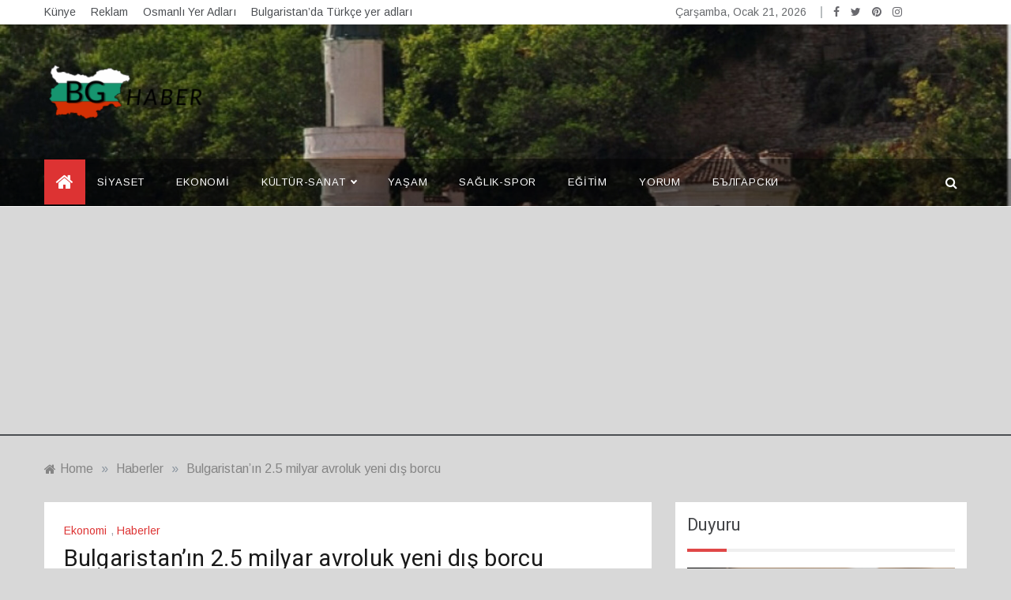

--- FILE ---
content_type: text/html
request_url: https://www.bghaber.org/bghaber/bulgaristanin-2-5-milyar-avroluk-yeni-dis-borcu/
body_size: 19469
content:
<!doctype html>
<html lang="tr">
<head>
<meta charset="UTF-8">
<meta name="viewport" content="width=device-width, initial-scale=1">
<link rel="profile" href="https://gmpg.org/xfn/11">
<title>Bulgaristan&#8217;ın 2.5 milyar avroluk yeni dış borcu - BG Haber</title>
<meta name='robots' content='max-image-preview:large' />
<!-- Jetpack Site Verification Tags -->
<link rel='dns-prefetch' href='//stats.wp.com' />
<link rel='dns-prefetch' href='//fonts.googleapis.com' />
<link rel='dns-prefetch' href='//widgets.wp.com' />
<link rel='dns-prefetch' href='//s0.wp.com' />
<link rel='dns-prefetch' href='//0.gravatar.com' />
<link rel='dns-prefetch' href='//1.gravatar.com' />
<link rel='dns-prefetch' href='//2.gravatar.com' />
<link rel='dns-prefetch' href='//v0.wordpress.com' />
<link rel='dns-prefetch' href='//jetpack.wordpress.com' />
<link rel='dns-prefetch' href='//public-api.wordpress.com' />
<link rel='preconnect' href='//i0.wp.com' />
<link rel='preconnect' href='//c0.wp.com' />
<link rel="alternate" type="application/rss+xml" title="BG Haber &raquo; akışı" href="https://www.bghaber.org/bghaber/feed/" />
<link rel="alternate" type="application/rss+xml" title="BG Haber &raquo; yorum akışı" href="https://www.bghaber.org/bghaber/comments/feed/" />
<link rel="alternate" title="oEmbed (JSON)" type="application/json+oembed" href="https://www.bghaber.org/bghaber/wp-json/oembed/1.0/embed?url=https%3A%2F%2Fwww.bghaber.org%2Fbghaber%2Fbulgaristanin-2-5-milyar-avroluk-yeni-dis-borcu%2F" />
<link rel="alternate" title="oEmbed (XML)" type="text/xml+oembed" href="https://www.bghaber.org/bghaber/wp-json/oembed/1.0/embed?url=https%3A%2F%2Fwww.bghaber.org%2Fbghaber%2Fbulgaristanin-2-5-milyar-avroluk-yeni-dis-borcu%2F&#038;format=xml" />
<!-- www.bghaber.org is managing ads with Advanced Ads 2.0.16 – https://wpadvancedads.com/ --><script data-wpfc-render="false" id="bghab-ready">
window.advanced_ads_ready=function(e,a){a=a||"complete";var d=function(e){return"interactive"===a?"loading"!==e:"complete"===e};d(document.readyState)?e():document.addEventListener("readystatechange",(function(a){d(a.target.readyState)&&e()}),{once:"interactive"===a})},window.advanced_ads_ready_queue=window.advanced_ads_ready_queue||[];		</script>
<style id='wp-img-auto-sizes-contain-inline-css' type='text/css'>
img:is([sizes=auto i],[sizes^="auto," i]){contain-intrinsic-size:3000px 1500px}
/*# sourceURL=wp-img-auto-sizes-contain-inline-css */
</style>
<style id='wp-block-library-inline-css' type='text/css'>
:root{--wp-block-synced-color:#7a00df;--wp-block-synced-color--rgb:122,0,223;--wp-bound-block-color:var(--wp-block-synced-color);--wp-editor-canvas-background:#ddd;--wp-admin-theme-color:#007cba;--wp-admin-theme-color--rgb:0,124,186;--wp-admin-theme-color-darker-10:#006ba1;--wp-admin-theme-color-darker-10--rgb:0,107,160.5;--wp-admin-theme-color-darker-20:#005a87;--wp-admin-theme-color-darker-20--rgb:0,90,135;--wp-admin-border-width-focus:2px}@media (min-resolution:192dpi){:root{--wp-admin-border-width-focus:1.5px}}.wp-element-button{cursor:pointer}:root .has-very-light-gray-background-color{background-color:#eee}:root .has-very-dark-gray-background-color{background-color:#313131}:root .has-very-light-gray-color{color:#eee}:root .has-very-dark-gray-color{color:#313131}:root .has-vivid-green-cyan-to-vivid-cyan-blue-gradient-background{background:linear-gradient(135deg,#00d084,#0693e3)}:root .has-purple-crush-gradient-background{background:linear-gradient(135deg,#34e2e4,#4721fb 50%,#ab1dfe)}:root .has-hazy-dawn-gradient-background{background:linear-gradient(135deg,#faaca8,#dad0ec)}:root .has-subdued-olive-gradient-background{background:linear-gradient(135deg,#fafae1,#67a671)}:root .has-atomic-cream-gradient-background{background:linear-gradient(135deg,#fdd79a,#004a59)}:root .has-nightshade-gradient-background{background:linear-gradient(135deg,#330968,#31cdcf)}:root .has-midnight-gradient-background{background:linear-gradient(135deg,#020381,#2874fc)}:root{--wp--preset--font-size--normal:16px;--wp--preset--font-size--huge:42px}.has-regular-font-size{font-size:1em}.has-larger-font-size{font-size:2.625em}.has-normal-font-size{font-size:var(--wp--preset--font-size--normal)}.has-huge-font-size{font-size:var(--wp--preset--font-size--huge)}.has-text-align-center{text-align:center}.has-text-align-left{text-align:left}.has-text-align-right{text-align:right}.has-fit-text{white-space:nowrap!important}#end-resizable-editor-section{display:none}.aligncenter{clear:both}.items-justified-left{justify-content:flex-start}.items-justified-center{justify-content:center}.items-justified-right{justify-content:flex-end}.items-justified-space-between{justify-content:space-between}.screen-reader-text{border:0;clip-path:inset(50%);height:1px;margin:-1px;overflow:hidden;padding:0;position:absolute;width:1px;word-wrap:normal!important}.screen-reader-text:focus{background-color:#ddd;clip-path:none;color:#444;display:block;font-size:1em;height:auto;left:5px;line-height:normal;padding:15px 23px 14px;text-decoration:none;top:5px;width:auto;z-index:100000}html :where(.has-border-color){border-style:solid}html :where([style*=border-top-color]){border-top-style:solid}html :where([style*=border-right-color]){border-right-style:solid}html :where([style*=border-bottom-color]){border-bottom-style:solid}html :where([style*=border-left-color]){border-left-style:solid}html :where([style*=border-width]){border-style:solid}html :where([style*=border-top-width]){border-top-style:solid}html :where([style*=border-right-width]){border-right-style:solid}html :where([style*=border-bottom-width]){border-bottom-style:solid}html :where([style*=border-left-width]){border-left-style:solid}html :where(img[class*=wp-image-]){height:auto;max-width:100%}:where(figure){margin:0 0 1em}html :where(.is-position-sticky){--wp-admin--admin-bar--position-offset:var(--wp-admin--admin-bar--height,0px)}@media screen and (max-width:600px){html :where(.is-position-sticky){--wp-admin--admin-bar--position-offset:0px}}
/*# sourceURL=wp-block-library-inline-css */
</style><style id='wp-block-archives-inline-css' type='text/css'>
.wp-block-archives{box-sizing:border-box}.wp-block-archives-dropdown label{display:block}
/*# sourceURL=https://c0.wp.com/c/6.9/wp-includes/blocks/archives/style.min.css */
</style>
<style id='wp-block-paragraph-inline-css' type='text/css'>
.is-small-text{font-size:.875em}.is-regular-text{font-size:1em}.is-large-text{font-size:2.25em}.is-larger-text{font-size:3em}.has-drop-cap:not(:focus):first-letter{float:left;font-size:8.4em;font-style:normal;font-weight:100;line-height:.68;margin:.05em .1em 0 0;text-transform:uppercase}body.rtl .has-drop-cap:not(:focus):first-letter{float:none;margin-left:.1em}p.has-drop-cap.has-background{overflow:hidden}:root :where(p.has-background){padding:1.25em 2.375em}:where(p.has-text-color:not(.has-link-color)) a{color:inherit}p.has-text-align-left[style*="writing-mode:vertical-lr"],p.has-text-align-right[style*="writing-mode:vertical-rl"]{rotate:180deg}
/*# sourceURL=https://c0.wp.com/c/6.9/wp-includes/blocks/paragraph/style.min.css */
</style>
<style id='global-styles-inline-css' type='text/css'>
:root{--wp--preset--aspect-ratio--square: 1;--wp--preset--aspect-ratio--4-3: 4/3;--wp--preset--aspect-ratio--3-4: 3/4;--wp--preset--aspect-ratio--3-2: 3/2;--wp--preset--aspect-ratio--2-3: 2/3;--wp--preset--aspect-ratio--16-9: 16/9;--wp--preset--aspect-ratio--9-16: 9/16;--wp--preset--color--black: #000000;--wp--preset--color--cyan-bluish-gray: #abb8c3;--wp--preset--color--white: #ffffff;--wp--preset--color--pale-pink: #f78da7;--wp--preset--color--vivid-red: #cf2e2e;--wp--preset--color--luminous-vivid-orange: #ff6900;--wp--preset--color--luminous-vivid-amber: #fcb900;--wp--preset--color--light-green-cyan: #7bdcb5;--wp--preset--color--vivid-green-cyan: #00d084;--wp--preset--color--pale-cyan-blue: #8ed1fc;--wp--preset--color--vivid-cyan-blue: #0693e3;--wp--preset--color--vivid-purple: #9b51e0;--wp--preset--gradient--vivid-cyan-blue-to-vivid-purple: linear-gradient(135deg,rgb(6,147,227) 0%,rgb(155,81,224) 100%);--wp--preset--gradient--light-green-cyan-to-vivid-green-cyan: linear-gradient(135deg,rgb(122,220,180) 0%,rgb(0,208,130) 100%);--wp--preset--gradient--luminous-vivid-amber-to-luminous-vivid-orange: linear-gradient(135deg,rgb(252,185,0) 0%,rgb(255,105,0) 100%);--wp--preset--gradient--luminous-vivid-orange-to-vivid-red: linear-gradient(135deg,rgb(255,105,0) 0%,rgb(207,46,46) 100%);--wp--preset--gradient--very-light-gray-to-cyan-bluish-gray: linear-gradient(135deg,rgb(238,238,238) 0%,rgb(169,184,195) 100%);--wp--preset--gradient--cool-to-warm-spectrum: linear-gradient(135deg,rgb(74,234,220) 0%,rgb(151,120,209) 20%,rgb(207,42,186) 40%,rgb(238,44,130) 60%,rgb(251,105,98) 80%,rgb(254,248,76) 100%);--wp--preset--gradient--blush-light-purple: linear-gradient(135deg,rgb(255,206,236) 0%,rgb(152,150,240) 100%);--wp--preset--gradient--blush-bordeaux: linear-gradient(135deg,rgb(254,205,165) 0%,rgb(254,45,45) 50%,rgb(107,0,62) 100%);--wp--preset--gradient--luminous-dusk: linear-gradient(135deg,rgb(255,203,112) 0%,rgb(199,81,192) 50%,rgb(65,88,208) 100%);--wp--preset--gradient--pale-ocean: linear-gradient(135deg,rgb(255,245,203) 0%,rgb(182,227,212) 50%,rgb(51,167,181) 100%);--wp--preset--gradient--electric-grass: linear-gradient(135deg,rgb(202,248,128) 0%,rgb(113,206,126) 100%);--wp--preset--gradient--midnight: linear-gradient(135deg,rgb(2,3,129) 0%,rgb(40,116,252) 100%);--wp--preset--font-size--small: 16px;--wp--preset--font-size--medium: 20px;--wp--preset--font-size--large: 25px;--wp--preset--font-size--x-large: 42px;--wp--preset--font-size--larger: 35px;--wp--preset--spacing--20: 0.44rem;--wp--preset--spacing--30: 0.67rem;--wp--preset--spacing--40: 1rem;--wp--preset--spacing--50: 1.5rem;--wp--preset--spacing--60: 2.25rem;--wp--preset--spacing--70: 3.38rem;--wp--preset--spacing--80: 5.06rem;--wp--preset--shadow--natural: 6px 6px 9px rgba(0, 0, 0, 0.2);--wp--preset--shadow--deep: 12px 12px 50px rgba(0, 0, 0, 0.4);--wp--preset--shadow--sharp: 6px 6px 0px rgba(0, 0, 0, 0.2);--wp--preset--shadow--outlined: 6px 6px 0px -3px rgb(255, 255, 255), 6px 6px rgb(0, 0, 0);--wp--preset--shadow--crisp: 6px 6px 0px rgb(0, 0, 0);}:where(.is-layout-flex){gap: 0.5em;}:where(.is-layout-grid){gap: 0.5em;}body .is-layout-flex{display: flex;}.is-layout-flex{flex-wrap: wrap;align-items: center;}.is-layout-flex > :is(*, div){margin: 0;}body .is-layout-grid{display: grid;}.is-layout-grid > :is(*, div){margin: 0;}:where(.wp-block-columns.is-layout-flex){gap: 2em;}:where(.wp-block-columns.is-layout-grid){gap: 2em;}:where(.wp-block-post-template.is-layout-flex){gap: 1.25em;}:where(.wp-block-post-template.is-layout-grid){gap: 1.25em;}.has-black-color{color: var(--wp--preset--color--black) !important;}.has-cyan-bluish-gray-color{color: var(--wp--preset--color--cyan-bluish-gray) !important;}.has-white-color{color: var(--wp--preset--color--white) !important;}.has-pale-pink-color{color: var(--wp--preset--color--pale-pink) !important;}.has-vivid-red-color{color: var(--wp--preset--color--vivid-red) !important;}.has-luminous-vivid-orange-color{color: var(--wp--preset--color--luminous-vivid-orange) !important;}.has-luminous-vivid-amber-color{color: var(--wp--preset--color--luminous-vivid-amber) !important;}.has-light-green-cyan-color{color: var(--wp--preset--color--light-green-cyan) !important;}.has-vivid-green-cyan-color{color: var(--wp--preset--color--vivid-green-cyan) !important;}.has-pale-cyan-blue-color{color: var(--wp--preset--color--pale-cyan-blue) !important;}.has-vivid-cyan-blue-color{color: var(--wp--preset--color--vivid-cyan-blue) !important;}.has-vivid-purple-color{color: var(--wp--preset--color--vivid-purple) !important;}.has-black-background-color{background-color: var(--wp--preset--color--black) !important;}.has-cyan-bluish-gray-background-color{background-color: var(--wp--preset--color--cyan-bluish-gray) !important;}.has-white-background-color{background-color: var(--wp--preset--color--white) !important;}.has-pale-pink-background-color{background-color: var(--wp--preset--color--pale-pink) !important;}.has-vivid-red-background-color{background-color: var(--wp--preset--color--vivid-red) !important;}.has-luminous-vivid-orange-background-color{background-color: var(--wp--preset--color--luminous-vivid-orange) !important;}.has-luminous-vivid-amber-background-color{background-color: var(--wp--preset--color--luminous-vivid-amber) !important;}.has-light-green-cyan-background-color{background-color: var(--wp--preset--color--light-green-cyan) !important;}.has-vivid-green-cyan-background-color{background-color: var(--wp--preset--color--vivid-green-cyan) !important;}.has-pale-cyan-blue-background-color{background-color: var(--wp--preset--color--pale-cyan-blue) !important;}.has-vivid-cyan-blue-background-color{background-color: var(--wp--preset--color--vivid-cyan-blue) !important;}.has-vivid-purple-background-color{background-color: var(--wp--preset--color--vivid-purple) !important;}.has-black-border-color{border-color: var(--wp--preset--color--black) !important;}.has-cyan-bluish-gray-border-color{border-color: var(--wp--preset--color--cyan-bluish-gray) !important;}.has-white-border-color{border-color: var(--wp--preset--color--white) !important;}.has-pale-pink-border-color{border-color: var(--wp--preset--color--pale-pink) !important;}.has-vivid-red-border-color{border-color: var(--wp--preset--color--vivid-red) !important;}.has-luminous-vivid-orange-border-color{border-color: var(--wp--preset--color--luminous-vivid-orange) !important;}.has-luminous-vivid-amber-border-color{border-color: var(--wp--preset--color--luminous-vivid-amber) !important;}.has-light-green-cyan-border-color{border-color: var(--wp--preset--color--light-green-cyan) !important;}.has-vivid-green-cyan-border-color{border-color: var(--wp--preset--color--vivid-green-cyan) !important;}.has-pale-cyan-blue-border-color{border-color: var(--wp--preset--color--pale-cyan-blue) !important;}.has-vivid-cyan-blue-border-color{border-color: var(--wp--preset--color--vivid-cyan-blue) !important;}.has-vivid-purple-border-color{border-color: var(--wp--preset--color--vivid-purple) !important;}.has-vivid-cyan-blue-to-vivid-purple-gradient-background{background: var(--wp--preset--gradient--vivid-cyan-blue-to-vivid-purple) !important;}.has-light-green-cyan-to-vivid-green-cyan-gradient-background{background: var(--wp--preset--gradient--light-green-cyan-to-vivid-green-cyan) !important;}.has-luminous-vivid-amber-to-luminous-vivid-orange-gradient-background{background: var(--wp--preset--gradient--luminous-vivid-amber-to-luminous-vivid-orange) !important;}.has-luminous-vivid-orange-to-vivid-red-gradient-background{background: var(--wp--preset--gradient--luminous-vivid-orange-to-vivid-red) !important;}.has-very-light-gray-to-cyan-bluish-gray-gradient-background{background: var(--wp--preset--gradient--very-light-gray-to-cyan-bluish-gray) !important;}.has-cool-to-warm-spectrum-gradient-background{background: var(--wp--preset--gradient--cool-to-warm-spectrum) !important;}.has-blush-light-purple-gradient-background{background: var(--wp--preset--gradient--blush-light-purple) !important;}.has-blush-bordeaux-gradient-background{background: var(--wp--preset--gradient--blush-bordeaux) !important;}.has-luminous-dusk-gradient-background{background: var(--wp--preset--gradient--luminous-dusk) !important;}.has-pale-ocean-gradient-background{background: var(--wp--preset--gradient--pale-ocean) !important;}.has-electric-grass-gradient-background{background: var(--wp--preset--gradient--electric-grass) !important;}.has-midnight-gradient-background{background: var(--wp--preset--gradient--midnight) !important;}.has-small-font-size{font-size: var(--wp--preset--font-size--small) !important;}.has-medium-font-size{font-size: var(--wp--preset--font-size--medium) !important;}.has-large-font-size{font-size: var(--wp--preset--font-size--large) !important;}.has-x-large-font-size{font-size: var(--wp--preset--font-size--x-large) !important;}
/*# sourceURL=global-styles-inline-css */
</style>
<style id='classic-theme-styles-inline-css' type='text/css'>
/*! This file is auto-generated */
.wp-block-button__link{color:#fff;background-color:#32373c;border-radius:9999px;box-shadow:none;text-decoration:none;padding:calc(.667em + 2px) calc(1.333em + 2px);font-size:1.125em}.wp-block-file__button{background:#32373c;color:#fff;text-decoration:none}
/*# sourceURL=/wp-includes/css/classic-themes.min.css */
</style>
<!-- <link rel='stylesheet' id='wpo_min-header-0-css' href='https://www.bghaber.org/bghaber/wp-content/cache/wpo-minify/1768788938/assets/wpo-minify-header-04ac1058.min.css' type='text/css' media='all' /> -->
<link rel="stylesheet" type="text/css" href="//www.bghaber.org/bghaber/wp-content/cache/wpfc-minified/22d84w81/e535w.css" media="all"/>
<link rel='stylesheet' id='jetpack_related-posts-css' href='https://c0.wp.com/p/jetpack/15.4/modules/related-posts/related-posts.css' type='text/css' media='all' />
<link rel='stylesheet' id='dashicons-css' href='https://c0.wp.com/c/6.9/wp-includes/css/dashicons.min.css' type='text/css' media='all' />
<!-- <link rel='stylesheet' id='wpo_min-header-3-css' href='https://www.bghaber.org/bghaber/wp-content/cache/wpo-minify/1768788938/assets/wpo-minify-header-fd9345b0.min.css' type='text/css' media='all' /> -->
<link rel="stylesheet" type="text/css" href="//www.bghaber.org/bghaber/wp-content/cache/wpfc-minified/212qcj98/e535w.css" media="all"/>
<link rel='stylesheet' id='jetpack_likes-css' href='https://c0.wp.com/p/jetpack/15.4/modules/likes/style.css' type='text/css' media='all' />
<!-- <link rel='stylesheet' id='wpo_min-header-5-css' href='https://www.bghaber.org/bghaber/wp-content/cache/wpo-minify/1768788938/assets/wpo-minify-header-c3b50f10.min.css' type='text/css' media='all' /> -->
<link rel="stylesheet" type="text/css" href="//www.bghaber.org/bghaber/wp-content/cache/wpfc-minified/2o2bp7u8/e535w.css" media="all"/>
<link rel='stylesheet' id='sharedaddy-css' href='https://c0.wp.com/p/jetpack/15.4/modules/sharedaddy/sharing.css' type='text/css' media='all' />
<link rel='stylesheet' id='social-logos-css' href='https://c0.wp.com/p/jetpack/15.4/_inc/social-logos/social-logos.min.css' type='text/css' media='all' />
<script type="text/javascript" src="https://c0.wp.com/c/6.9/wp-includes/js/jquery/jquery.min.js" id="jquery-core-js"></script>
<script type="text/javascript" src="https://c0.wp.com/c/6.9/wp-includes/js/jquery/jquery-migrate.min.js" id="jquery-migrate-js"></script>
<script src='//www.bghaber.org/bghaber/wp-content/cache/wpfc-minified/2b6m6hc4/e53az.js' type="text/javascript"></script>
<!-- <script type="text/javascript" src="https://www.bghaber.org/bghaber/wp-content/cache/wpo-minify/1768788938/assets/wpo-minify-header-75270824.min.js" id="wpo_min-header-2-js"></script> -->
<script type="text/javascript" id="jetpack_related-posts-js-extra">
/* <![CDATA[ */
var related_posts_js_options = {"post_heading":"h4"};
//# sourceURL=jetpack_related-posts-js-extra
/* ]]> */
</script>
<script type="text/javascript" src="https://c0.wp.com/p/jetpack/15.4/_inc/build/related-posts/related-posts.min.js" id="jetpack_related-posts-js"></script>
<script type="text/javascript" id="wpo_min-header-4-js-extra">
/* <![CDATA[ */
var thumbs_rating_ajax = {"ajax_url":"https://www.bghaber.org/bghaber/wp-admin/admin-ajax.php","nonce":"54e631057d"};
var advads_options = {"blog_id":"1","privacy":{"enabled":false,"state":"not_needed"}};
//# sourceURL=wpo_min-header-4-js-extra
/* ]]> */
</script>
<script src='//www.bghaber.org/bghaber/wp-content/cache/wpfc-minified/jr6yrtj4/e53az.js' type="text/javascript"></script>
<!-- <script type="text/javascript" src="https://www.bghaber.org/bghaber/wp-content/cache/wpo-minify/1768788938/assets/wpo-minify-header-af8e1b54.min.js" id="wpo_min-header-4-js"></script> -->
<link rel="https://api.w.org/" href="https://www.bghaber.org/bghaber/wp-json/" /><link rel="alternate" title="JSON" type="application/json" href="https://www.bghaber.org/bghaber/wp-json/wp/v2/posts/49071" /><link rel="EditURI" type="application/rsd+xml" title="RSD" href="https://www.bghaber.org/bghaber/xmlrpc.php?rsd" />
<meta name="generator" content="WordPress 6.9" />
<link rel="canonical" href="https://www.bghaber.org/bghaber/bulgaristanin-2-5-milyar-avroluk-yeni-dis-borcu/" />
<link rel='shortlink' href='https://wp.me/pc2PfJ-cLt' />
<style>img#wpstats{display:none}</style>
<meta name="description" content="Bulgaristan 10 ile 30 yıllık ödeme süresiyle olmak üzere, 2,5 milyar avro değerinde iki yeni dış borç aldı. BNR “Horizont” programından verilen haberde, yeni kredinin çok uygun faizlerle sağlandığı bildirildi. Bulgaristan 2020 yılı içinde 10 milyar levaya kadar dış borç alma hakkına sahip. Şimdiye kadar kıymetli devlet tahvilleri olmak üzere, 1,2 milyar levalık dış borç&hellip;" />
<style type="text/css">
.site-title,
.site-description {
position: absolute;
clip: rect(1px, 1px, 1px, 1px);
}
</style>
<style type="text/css" id="custom-background-css">
body.custom-background { background-color: #d8d8d8; }
</style>
<!-- Jetpack Open Graph Tags -->
<meta property="og:type" content="article" />
<meta property="og:title" content="Bulgaristan&#8217;ın 2.5 milyar avroluk yeni dış borcu - BG Haber" />
<meta property="og:url" content="https://www.bghaber.org/bghaber/bulgaristanin-2-5-milyar-avroluk-yeni-dis-borcu/" />
<meta property="og:description" content="Bulgaristan 10 ile 30 yıllık ödeme süresiyle olmak üzere, 2,5 milyar avro değerinde iki yeni dış borç aldı. BNR “Horizont” programından verilen haberde, yeni kredinin çok uygun faizlerle sağlandığı…" />
<meta property="article:published_time" content="2020-09-17T00:00:00+00:00" />
<meta property="article:modified_time" content="2020-09-16T19:19:30+00:00" />
<meta property="og:site_name" content="BG Haber" />
<meta property="og:image" content="https://i0.wp.com/www.bghaber.org/bghaber/wp-content/uploads/2020/04/grafik-bulgaristan-bayrak.jpg?fit=610%2C343&#038;ssl=1" />
<meta property="og:image:width" content="610" />
<meta property="og:image:height" content="343" />
<meta property="og:image:alt" content="" />
<meta property="og:locale" content="tr_TR" />
<meta name="twitter:site" content="@bghaberorg" />
<meta name="twitter:text:title" content="Bulgaristan&#8217;ın 2.5 milyar avroluk yeni dış borcu" />
<meta name="twitter:image" content="https://i0.wp.com/www.bghaber.org/bghaber/wp-content/uploads/2020/04/grafik-bulgaristan-bayrak.jpg?fit=610%2C343&#038;ssl=1&#038;w=640" />
<meta name="twitter:card" content="summary_large_image" />
<!-- End Jetpack Open Graph Tags -->
<script  async src="https://pagead2.googlesyndication.com/pagead/js/adsbygoogle.js?client=ca-pub-6203283170189293" crossorigin="anonymous"></script><link rel="icon" href="https://i0.wp.com/www.bghaber.org/bghaber/wp-content/uploads/2013/06/cropped-bghaber.gif?fit=32%2C32&#038;ssl=1" sizes="32x32" />
<link rel="icon" href="https://i0.wp.com/www.bghaber.org/bghaber/wp-content/uploads/2013/06/cropped-bghaber.gif?fit=192%2C192&#038;ssl=1" sizes="192x192" />
<link rel="apple-touch-icon" href="https://i0.wp.com/www.bghaber.org/bghaber/wp-content/uploads/2013/06/cropped-bghaber.gif?fit=180%2C180&#038;ssl=1" />
<meta name="msapplication-TileImage" content="https://i0.wp.com/www.bghaber.org/bghaber/wp-content/uploads/2013/06/cropped-bghaber.gif?fit=270%2C270&#038;ssl=1" />
</head>
<body class="wp-singular post-template-default single single-post postid-49071 single-format-standard custom-background wp-custom-logo wp-embed-responsive wp-theme-docile at-sticky-sidebar single-right-sidebar right-sidebar aa-prefix-bghab-">
<!-- Preloader -->
<div class="preloader">
<div class="spinner"></div>
</div>
<!--/ End Preloader -->
<div id="page" class="site ">
<a class="skip-link screen-reader-text" href="#content">Skip to content</a>
<header class="header-1">
<section class="top-bar-area">
<div class="container">
<div class="row">
<div class="col-lg-8 col-md-12 col-sm-12 align-self-center">
<ul id="top-menu" class="top-menu"><li id="menu-item-33347" class="menu-item menu-item-type-post_type menu-item-object-page menu-item-33347"><a href="https://www.bghaber.org/bghaber/kunye/">Künye</a></li>
<li id="menu-item-33349" class="menu-item menu-item-type-post_type menu-item-object-page menu-item-33349"><a href="https://www.bghaber.org/bghaber/reklam/">Reklam</a></li>
<li id="menu-item-33348" class="menu-item menu-item-type-post_type menu-item-object-page menu-item-33348"><a href="https://www.bghaber.org/bghaber/osmanli-yer-adlari/">Osmanlı Yer Adları</a></li>
<li id="menu-item-47814" class="menu-item menu-item-type-post_type menu-item-object-page menu-item-47814"><a href="https://www.bghaber.org/bghaber/bulgaristanda-turkce-yer-adlari-a-z/">Bulgaristan&#8217;da Türkçe yer adları</a></li>
</ul>					</div>
<div class="col-lg-4 col-md-12 col-sm-12 align-self-center">
<div class="top_date_social">
<div class="today-date">
<p>Çarşamba, Ocak 21, 2026</p>
</div>
<div class="social-links">
<div class="menu-sosyal-aglar-container"><ul id="social-menu" class="docile-social-menu"><li id="menu-item-57987" class="menu-item menu-item-type-custom menu-item-object-custom menu-item-57987"><a href="https://facebook.com/bghaberorg">Facebook</a></li>
<li id="menu-item-57988" class="menu-item menu-item-type-custom menu-item-object-custom menu-item-57988"><a href="https://twitter.com/bghaberorg">Twitter</a></li>
<li id="menu-item-57989" class="menu-item menu-item-type-custom menu-item-object-custom menu-item-57989"><a href="https://pinterest.com/bghaberorg/">Pinterest</a></li>
<li id="menu-item-57990" class="menu-item menu-item-type-custom menu-item-object-custom menu-item-57990"><a href="https://www.instagram.com/bghaberorg/">İnstagram</a></li>
</ul></div>								</div>
</div>
</div>
</div>
</div>
</section>
<section class="main-header header-image" style="background-image:url(https://www.bghaber.org/bghaber/wp-content/uploads/2022/01/cropped-dobric-cami-kilise.jpg); background-size: cover; background-position: center; background-repeat: no-repeat;">
<div class="head_one clearfix left-logo">
<div class="container">
<div class="row">
<div class="col-lg-4 align-self-center">
<div class="logo ">
<a href="https://www.bghaber.org/bghaber/" class="custom-logo-link" rel="home"><img width="211" height="90" src="https://i0.wp.com/www.bghaber.org/bghaber/wp-content/uploads/2025/02/cropped-bghaber-logo-website.png?fit=211%2C90&amp;ssl=1" class="custom-logo" alt="BG Haber" decoding="async" /></a>							<h1 class="site-title"><a href="https://www.bghaber.org/bghaber/" rel="home">BG Haber</a></h1>
<p class="site-description">Bulgaristan&#039;dan Güncel Haberler</p>
</div><!-- .site-logo -->
</div>
</div>
</div>
</div>
</setion><!-- #masthead -->
<div class="menu-area">
<div class="container">
<div class="row justify-content-between relative">					
<nav id="site-navigation" class="col-lg-10 col-12 align-self-center">
<button class="bar-menu">
<span></span>
<span></span>
<span></span>
</button>
<div class="docile-home-icon">
<a href="https://www.bghaber.org/bghaber/">
<i class="fa fa-home"></i> 
</a>
</div>
<div class="main-menu menu-caret">
<ul id="primary-menu" class=""><li id="menu-item-529" class="menu-item menu-item-type-taxonomy menu-item-object-category menu-item-529"><a href="https://www.bghaber.org/bghaber/category/siyaset/">Siyaset</a></li>
<li id="menu-item-530" class="menu-item menu-item-type-taxonomy menu-item-object-category current-post-ancestor current-menu-parent current-post-parent menu-item-530"><a href="https://www.bghaber.org/bghaber/category/ekonomi/">Ekonomi</a></li>
<li id="menu-item-531" class="menu-item menu-item-type-taxonomy menu-item-object-category menu-item-has-children menu-item-531"><a href="https://www.bghaber.org/bghaber/category/kultur-sanat/">Kültür-Sanat</a>
<ul class="sub-menu">
<li id="menu-item-5362" class="menu-item menu-item-type-taxonomy menu-item-object-category menu-item-5362"><a href="https://www.bghaber.org/bghaber/category/kitap/">Kitap</a></li>
</ul>
</li>
<li id="menu-item-532" class="menu-item menu-item-type-taxonomy menu-item-object-category menu-item-532"><a href="https://www.bghaber.org/bghaber/category/yasam/">Yaşam</a></li>
<li id="menu-item-533" class="menu-item menu-item-type-taxonomy menu-item-object-category menu-item-533"><a href="https://www.bghaber.org/bghaber/category/saglik-spor/">Sağlık-Spor</a></li>
<li id="menu-item-534" class="menu-item menu-item-type-taxonomy menu-item-object-category menu-item-534"><a href="https://www.bghaber.org/bghaber/category/egitim/">Eğitim</a></li>
<li id="menu-item-535" class="menu-item menu-item-type-taxonomy menu-item-object-category menu-item-535"><a href="https://www.bghaber.org/bghaber/category/yorum/">Yorum</a></li>
<li id="menu-item-3576" class="menu-item menu-item-type-taxonomy menu-item-object-category menu-item-3576"><a href="https://www.bghaber.org/bghaber/category/bilgarski/">Български</a></li>
</ul>					</div>
</nav><!-- #site-navigation -->
<div class="col-lg-2 col-5 align-self-center mob-right">
<div class="menu_right">
<!-- Offcanvas Start-->
<!-- Offcanvas End-->
<div class="search-wrapper">					
<div class="search-box">
<a href="javascript:void(0);" class="s_click"><i class="fa fa-search first_click" aria-hidden="true" style="display: block;"></i></a>
<a href="javascript:void(0);" class="s_click"><i class="fa fa-times second_click" aria-hidden="true" style="display: none;"></i></a>
</div>
<div class="search-box-text">
<form role="search" method="get" class="search-form" action="https://www.bghaber.org/bghaber/">
<label>
<span class="screen-reader-text">Arama:</span>
<input type="search" class="search-field" placeholder="Ara &hellip;" value="" name="s" />
</label>
<input type="submit" class="search-submit" value="Ara" />
</form>							</div>				
</div>
</div>
</div>
</div>
</div>
</div>
</header>
<section id="content" class="site-content posts-container">
<div class="container">
<div class="row">
<div class="col-lg-12">
<div class="breadcrumbs-wrap">
<div role="navigation" aria-label="Breadcrumbs" class="breadcrumb-trail breadcrumbs" itemprop="breadcrumb"><ul class="trail-items" itemscope itemtype="http://schema.org/BreadcrumbList"><meta name="numberOfItems" content="3" /><meta name="itemListOrder" content="Ascending" /><li itemprop="itemListElement" itemscope itemtype="http://schema.org/ListItem" class="trail-item trail-begin"><a href="https://www.bghaber.org/bghaber/" rel="home" itemprop="item"><span itemprop="name">Home</span></a><meta itemprop="position" content="1" /></li><span class="delim">»</span><li itemprop="itemListElement" itemscope itemtype="http://schema.org/ListItem" class="trail-item"><a href="https://www.bghaber.org/bghaber/category/haberler/" itemprop="item"><span itemprop="name">Haberler</span></a><meta itemprop="position" content="2" /></li><span class="delim">»</span><li itemprop="itemListElement" itemscope itemtype="http://schema.org/ListItem" class="trail-item trail-end"><a href="https://www.bghaber.org/bghaber/bulgaristanin-2-5-milyar-avroluk-yeni-dis-borcu/" itemprop="item"><span itemprop="name">Bulgaristan&#8217;ın 2.5 milyar avroluk yeni dış borcu</span></a><meta itemprop="position" content="3" /></li><span class="delim">»</span></ul></div> 
</div>
</div>
</div>
<div class="row">
<div id="primary" class="col-lg-8 col-md-8 col-sm-12 content-area">
<main id="main" class="site-main">
<article id="post-49071" class="post-49071 post type-post status-publish format-standard has-post-thumbnail hentry category-ekonomi category-haberler tag-avro tag-borc tag-bulgaristan tag-euro">
<div class="post-wrap">
<div class="post-cats">
<span class="cat-links"><a href="https://www.bghaber.org/bghaber/category/ekonomi/" rel="category tag">Ekonomi</a>, <a href="https://www.bghaber.org/bghaber/category/haberler/" rel="category tag">Haberler</a></span><span class="tags-links"><i class="fa fa-tag"></i></span>            </div>
<h1 class="post-title entry-title">Bulgaristan&#8217;ın 2.5 milyar avroluk yeni dış borcu</h1>            <div class="post-date mb-4">
<div class="entry-meta">
<span class="post_by"> <span class="author vcard"><i class="fa fa-user-circle-o"></i><a class="url fn n" href="https://www.bghaber.org/bghaber/author/habermerkezi/">Haber Merkezi</a></span></span><span class="posted-on"><a href="https://www.bghaber.org/bghaber/bulgaristanin-2-5-milyar-avroluk-yeni-dis-borcu/" rel="bookmark"> <i class="fa fa-clock-o"></i><time class="entry-date published" datetime="2020-09-17T03:00:00+03:00">17 Eylül 2020</time><time class="updated" datetime="2020-09-16T22:19:30+03:00">16 Eylül 2020</time></a></span>                    </div><!-- .entry-meta -->
</div>
<div class="post-media">
<div class="post-thumbnail">
<img width="610" height="343" src="https://i0.wp.com/www.bghaber.org/bghaber/wp-content/uploads/2020/04/grafik-bulgaristan-bayrak.jpg?fit=610%2C343&amp;ssl=1" class="attachment-full size-full wp-post-image" alt="" decoding="async" fetchpriority="high" srcset="https://i0.wp.com/www.bghaber.org/bghaber/wp-content/uploads/2020/04/grafik-bulgaristan-bayrak.jpg?w=610&amp;ssl=1 610w, https://i0.wp.com/www.bghaber.org/bghaber/wp-content/uploads/2020/04/grafik-bulgaristan-bayrak.jpg?resize=300%2C169&amp;ssl=1 300w" sizes="(max-width: 610px) 100vw, 610px" />            </div><!-- .post-thumbnail -->
</div>
<div class="post-content">
<div class="content post-excerpt entry-content clearfix">
<p>Bulgaristan 10 ile 30 yıllık ödeme süresiyle olmak üzere, 2,5 milyar avro değerinde iki yeni dış borç aldı.</p>
<p>BNR “Horizont” programından verilen haberde, yeni kredinin çok uygun faizlerle sağlandığı bildirildi. </p>
<p>Bulgaristan 2020 yılı içinde 10 milyar levaya kadar dış borç alma hakkına sahip. Şimdiye kadar kıymetli devlet tahvilleri olmak üzere, 1,2 milyar levalık dış borç alındı.</p>
<p>Kaynaklar mevcut borcun kapatılması için, para bilançosunun iyileşmesi, Covid-19 krizinde sosyal- ekonomik önlemlerin finanse edilmesi ve devlet bütçesi açığının kapatılması için kullanılacak.</p>
<p></p>
<p>BNR</p><div class="bghab-icerik-icine" id="bghab-2987344333"><script async src="//pagead2.googlesyndication.com/pagead/js/adsbygoogle.js?client=ca-pub-6203283170189293" crossorigin="anonymous"></script><ins class="adsbygoogle" style="display:block; text-align:center;" data-ad-client="ca-pub-6203283170189293" 
data-ad-slot="7303146466" 
data-ad-layout="in-article"
data-ad-format="fluid" data-full-width-responsive="true"></ins>
<script> 
(adsbygoogle = window.adsbygoogle || []).push({}); 
</script>
</div>
<script type="text/javascript">
jQuery(document).ready(function($) {
$.post('https://www.bghaber.org/bghaber/wp-admin/admin-ajax.php', {action: 'wpt_view_count', id: '49071'});
});
</script><div class="post-views content-post post-49071 entry-meta load-static">
<span class="post-views-icon dashicons dashicons-chart-bar"></span> <span class="post-views-label">Okunma Sayısı:</span> <span class="post-views-count">1.463</span>
</div><div class="sharedaddy sd-sharing-enabled"><div class="robots-nocontent sd-block sd-social sd-social-icon-text sd-sharing"><h3 class="sd-title">Bunu paylaş:</h3><div class="sd-content"><ul><li class="share-facebook"><a rel="nofollow noopener noreferrer"
data-shared="sharing-facebook-49071"
class="share-facebook sd-button share-icon"
href="https://www.bghaber.org/bghaber/bulgaristanin-2-5-milyar-avroluk-yeni-dis-borcu/?share=facebook"
target="_blank"
aria-labelledby="sharing-facebook-49071"
>
<span id="sharing-facebook-49071" hidden>Facebook&#039;ta paylaşmak için tıklayın (Yeni pencerede açılır)</span>
<span>Facebook</span>
</a></li><li class="share-x"><a rel="nofollow noopener noreferrer"
data-shared="sharing-x-49071"
class="share-x sd-button share-icon"
href="https://www.bghaber.org/bghaber/bulgaristanin-2-5-milyar-avroluk-yeni-dis-borcu/?share=x"
target="_blank"
aria-labelledby="sharing-x-49071"
>
<span id="sharing-x-49071" hidden>X&#039;te paylaşmak için tıklayın (Yeni pencerede açılır)</span>
<span>X</span>
</a></li><li class="share-end"></li></ul></div></div></div><div class='sharedaddy sd-block sd-like jetpack-likes-widget-wrapper jetpack-likes-widget-unloaded' id='like-post-wrapper-177989707-49071-69704879c0d63' data-src='https://widgets.wp.com/likes/?ver=15.4#blog_id=177989707&amp;post_id=49071&amp;origin=www.bghaber.org&amp;obj_id=177989707-49071-69704879c0d63' data-name='like-post-frame-177989707-49071-69704879c0d63' data-title='Beğen veya Tekrar Blogla'><h3 class="sd-title">Bunu beğen:</h3><div class='likes-widget-placeholder post-likes-widget-placeholder' style='height: 55px;'><span class='button'><span>Beğen</span></span> <span class="loading">Yükleniyor...</span></div><span class='sd-text-color'></span><a class='sd-link-color'></a></div>
<div id='jp-relatedposts' class='jp-relatedposts' >
<h3 class="jp-relatedposts-headline"><em>İlgili</em></h3>
</div><div class="bghab-yazi-altinda" id="bghab-1325530109"><div class="bghab-adlabel">Reklamlar</div><script async src="https://pagead2.googlesyndication.com/pagead/js/adsbygoogle.js"></script>
<!-- bghaber-yazı-sonu -->
<ins class="adsbygoogle"
style="display:block"
data-ad-client="ca-pub-6203283170189293"
data-ad-slot="4222328180"
data-ad-format="auto"
data-full-width-responsive="true"></ins>
<script>
(adsbygoogle = window.adsbygoogle || []).push({});
</script></div><br style="clear: both; display: block; float: none;"/>            </div><!-- .entry-content -->
<footer class="post-footer entry-footer">
<div class="meta_bottom">
<div class="post-share">
<a target="_blank" href="https://www.facebook.com/sharer/sharer.php?u=https://www.bghaber.org/bghaber/bulgaristanin-2-5-milyar-avroluk-yeni-dis-borcu/"><i class="fa fa-facebook"></i></a>
<a target="_blank" href="http://twitter.com/share?text=Bulgaristan&#8217;ın%202.5%20milyar%20avroluk%20yeni%20dış%20borcu&#038;url=https://www.bghaber.org/bghaber/bulgaristanin-2-5-milyar-avroluk-yeni-dis-borcu/"><i
class="fa fa-twitter"></i></a>
<a target="_blank" href="http://pinterest.com/pin/create/button/?url=https://www.bghaber.org/bghaber/bulgaristanin-2-5-milyar-avroluk-yeni-dis-borcu/&#038;media=https://www.bghaber.org/bghaber/wp-content/uploads/2020/04/grafik-bulgaristan-bayrak.jpg&#038;description=Bulgaristan&#8217;ın%202.5%20milyar%20avroluk%20yeni%20dış%20borcu"><i
class="fa fa-pinterest"></i></a>
<a target="_blank" href="http://www.linkedin.com/shareArticle?mini=true&#038;title=Bulgaristan&#8217;ın%202.5%20milyar%20avroluk%20yeni%20dış%20borcu&#038;url=https://www.bghaber.org/bghaber/bulgaristanin-2-5-milyar-avroluk-yeni-dis-borcu/"><i class="fa fa-linkedin"></i></a>
</div>
</div>
</footer><!-- .entry-footer -->
<nav class="navigation post-navigation" aria-label="Yazılar">
<h2 class="screen-reader-text">Yazı gezinmesi</h2>
<div class="nav-links"><div class="nav-previous"><a href="https://www.bghaber.org/bghaber/bulgaristan-yolsuzluk-bakimindan-dunyada-74-sirada/" rel="prev">Bulgaristan, yolsuzluk bakımından dünyada 74. sırada</a></div><div class="nav-next"><a href="https://www.bghaber.org/bghaber/ab-komisyonuna-bagli-izleme-grubu-bassavciya-basbakani-sorusturup-sorusturmadigini-soruyor/" rel="next">AB Komisyonuna bağlı izleme grubu başsavcıya başbakanı soruşturup soruşturmadığını soruyor</a></div></div>
</nav>            <div class="clearfix">
</div>
</div>
</div>
</article><!-- #post-49071 -->				</main><!-- #main -->
</div><!-- #primary -->
<aside id="secondary" class="col-lg-4 col-md-4 col-sm-12 widget-area side-right">
<div class="sidebar-area">
<section id="docile-latest-post-3" class="widget docile-latest-post"><h2 class="widget-title">Duyuru</h2>              <div class="row">
<div class="col-lg-12">
<div class="latest__post">
<div class="row">
<div class="col-lg-7 col-md-12 col-sm-12 mb-3">
<!-- Post Article -->
<div class="card__post">
<div class="card__post__body">
<a href="https://www.bghaber.org/bghaber/bulgaristanda-kimlik-ve-pasaport-ucretleri-2026/">
<img width="640" height="640" src="https://i0.wp.com/www.bghaber.org/bghaber/wp-content/uploads/2026/01/bulgaristan-pasaportu-ve-ucretleri-leva-euro-2026-min.png?fit=640%2C640&amp;ssl=1" class="attachment-large size-large wp-post-image" alt="" decoding="async" loading="lazy" srcset="https://i0.wp.com/www.bghaber.org/bghaber/wp-content/uploads/2026/01/bulgaristan-pasaportu-ve-ucretleri-leva-euro-2026-min.png?w=1024&amp;ssl=1 1024w, https://i0.wp.com/www.bghaber.org/bghaber/wp-content/uploads/2026/01/bulgaristan-pasaportu-ve-ucretleri-leva-euro-2026-min.png?resize=300%2C300&amp;ssl=1 300w, https://i0.wp.com/www.bghaber.org/bghaber/wp-content/uploads/2026/01/bulgaristan-pasaportu-ve-ucretleri-leva-euro-2026-min.png?resize=150%2C150&amp;ssl=1 150w, https://i0.wp.com/www.bghaber.org/bghaber/wp-content/uploads/2026/01/bulgaristan-pasaportu-ve-ucretleri-leva-euro-2026-min.png?resize=768%2C768&amp;ssl=1 768w, https://i0.wp.com/www.bghaber.org/bghaber/wp-content/uploads/2026/01/bulgaristan-pasaportu-ve-ucretleri-leva-euro-2026-min.png?resize=800%2C800&amp;ssl=1 800w, https://i0.wp.com/www.bghaber.org/bghaber/wp-content/uploads/2026/01/bulgaristan-pasaportu-ve-ucretleri-leva-euro-2026-min.png?resize=65%2C65&amp;ssl=1 65w" sizes="auto, (max-width: 640px) 100vw, 640px" />                            </a>
<div class="card__post__content bg__post-cover">
<div class="card__post__category">
<a class="s-cat" href="https://www.bghaber.org/bghaber/category/bilgi/">Bilgi</a>                            </div>
<div class="card__post__title">
<h3 class="mb-2">
<a href="https://www.bghaber.org/bghaber/bulgaristanda-kimlik-ve-pasaport-ucretleri-2026/">Bulgaristan&#8217;da kimlik ve pasaport ücretleri &#8211; 2026</a>
</h3>
</div>
<div class="card__post__author-info mb-2">
<ul class="list-inline">
<li class="list-inline-item">
<a href="#">
<span class="post_by"> <span class="author vcard"><i class="fa fa-user-circle-o"></i><a class="url fn n" href="https://www.bghaber.org/bghaber/author/habermerkezi/">Haber Merkezi</a></span></span>                                    </a>
</li>
<li class="list-inline-item">
<span>
<span class="posted-on"><a href="https://www.bghaber.org/bghaber/bulgaristanda-kimlik-ve-pasaport-ucretleri-2026/" rel="bookmark"> <i class="fa fa-clock-o"></i><time class="entry-date published" datetime="2026-01-10T18:57:20+03:00">10 Ocak 2026</time><time class="updated" datetime="2026-01-12T19:23:45+03:00">12 Ocak 2026</time></a></span>                                    </span>
</li>
</ul>
</div>
</div>
</div>
</div>                        
</div>
<div class="col-lg-5 col-md-12 col-sm-12">
<!-- Post Article -->
<div class="card__post card__post-list mb-3">
<div class="image-sm my-auto">
<a href="https://www.bghaber.org/bghaber/regaip-kandili-bir-rahmet-gecesi/">
<img width="150" height="150" src="https://i0.wp.com/www.bghaber.org/bghaber/wp-content/uploads/2024/11/gulten-rzg.jpg?resize=150%2C150&amp;ssl=1" class="attachment-thumbnail size-thumbnail wp-post-image" alt="" decoding="async" loading="lazy" srcset="https://i0.wp.com/www.bghaber.org/bghaber/wp-content/uploads/2024/11/gulten-rzg.jpg?resize=150%2C150&amp;ssl=1 150w, https://i0.wp.com/www.bghaber.org/bghaber/wp-content/uploads/2024/11/gulten-rzg.jpg?resize=65%2C65&amp;ssl=1 65w, https://i0.wp.com/www.bghaber.org/bghaber/wp-content/uploads/2024/11/gulten-rzg.jpg?zoom=2&amp;resize=150%2C150&amp;ssl=1 300w, https://i0.wp.com/www.bghaber.org/bghaber/wp-content/uploads/2024/11/gulten-rzg.jpg?zoom=3&amp;resize=150%2C150&amp;ssl=1 450w" sizes="auto, (max-width: 150px) 100vw, 150px" />                                </a>
</div>                          <div class="card__post__body my-auto">
<div class="card__post__content">
<div class="card__post__author-info mb-1">
<ul class="list-inline cat-links"><li class="list-inline-item"><a href="https://www.bghaber.org/bghaber/category/duyuru/"  rel="category tag">Duyuru</a></li><li class="list-inline-item"><a href="https://www.bghaber.org/bghaber/category/yorum/"  rel="category tag">Yorum</a></li></ul>                              </div>
<div class="card__post__title">
<h6 class="mb-1">
<a href="https://www.bghaber.org/bghaber/regaip-kandili-bir-rahmet-gecesi/">Regaip Kandili: Bir Rahmet Gecesi</a>
</h6>
</div>
<div class="card__post__author-info">
<ul class="list-inline">
<li class="list-inline-item">
<span class="text-primary">
<span class="post_by"> <span class="author vcard"><i class="fa fa-user-circle-o"></i><a class="url fn n" href="https://www.bghaber.org/bghaber/author/bghaber/">Bulgaristan Haber</a></span></span>                                   </span>
</li>
<li class="list-inline-item">
<span class="text-dark text-capitalize">
<span class="posted-on"><a href="https://www.bghaber.org/bghaber/regaip-kandili-bir-rahmet-gecesi/" rel="bookmark"> <i class="fa fa-clock-o"></i><time class="entry-date published updated" datetime="2025-12-25T21:57:57+03:00">25 Aralık 2025</time></a></span>                                  </span>
</li>
</ul>
</div>
</div>
</div>
</div>
<!-- Post Article -->
<div class="card__post card__post-list mb-3">
<div class="image-sm my-auto">
<a href="https://www.bghaber.org/bghaber/gelecek-nesillere-miras-turk-dunyasi-soykirimlar-sergisi/">
<img width="150" height="150" src="https://i0.wp.com/www.bghaber.org/bghaber/wp-content/uploads/2025/12/9f4d223b-ed20-4e21-9c01-48e19d757b00.jpg?resize=150%2C150&amp;ssl=1" class="attachment-thumbnail size-thumbnail wp-post-image" alt="" decoding="async" loading="lazy" srcset="https://i0.wp.com/www.bghaber.org/bghaber/wp-content/uploads/2025/12/9f4d223b-ed20-4e21-9c01-48e19d757b00.jpg?resize=150%2C150&amp;ssl=1 150w, https://i0.wp.com/www.bghaber.org/bghaber/wp-content/uploads/2025/12/9f4d223b-ed20-4e21-9c01-48e19d757b00.jpg?resize=800%2C800&amp;ssl=1 800w, https://i0.wp.com/www.bghaber.org/bghaber/wp-content/uploads/2025/12/9f4d223b-ed20-4e21-9c01-48e19d757b00.jpg?resize=65%2C65&amp;ssl=1 65w, https://i0.wp.com/www.bghaber.org/bghaber/wp-content/uploads/2025/12/9f4d223b-ed20-4e21-9c01-48e19d757b00.jpg?zoom=2&amp;resize=150%2C150&amp;ssl=1 300w, https://i0.wp.com/www.bghaber.org/bghaber/wp-content/uploads/2025/12/9f4d223b-ed20-4e21-9c01-48e19d757b00.jpg?zoom=3&amp;resize=150%2C150&amp;ssl=1 450w" sizes="auto, (max-width: 150px) 100vw, 150px" />                                </a>
</div>                          <div class="card__post__body my-auto">
<div class="card__post__content">
<div class="card__post__author-info mb-1">
<ul class="list-inline cat-links"><li class="list-inline-item"><a href="https://www.bghaber.org/bghaber/category/duyuru/"  rel="category tag">Duyuru</a></li><li class="list-inline-item"><a href="https://www.bghaber.org/bghaber/category/haberler/"  rel="category tag">Haberler</a></li><li class="list-inline-item"><a href="https://www.bghaber.org/bghaber/category/yorum/"  rel="category tag">Yorum</a></li></ul>                              </div>
<div class="card__post__title">
<h6 class="mb-1">
<a href="https://www.bghaber.org/bghaber/gelecek-nesillere-miras-turk-dunyasi-soykirimlar-sergisi/">Gelecek Nesillere Miras: Türk Dünyası Soykırımlar Sergisi</a>
</h6>
</div>
<div class="card__post__author-info">
<ul class="list-inline">
<li class="list-inline-item">
<span class="text-primary">
<span class="post_by"> <span class="author vcard"><i class="fa fa-user-circle-o"></i><a class="url fn n" href="https://www.bghaber.org/bghaber/author/bghaber/">Bulgaristan Haber</a></span></span>                                   </span>
</li>
<li class="list-inline-item">
<span class="text-dark text-capitalize">
<span class="posted-on"><a href="https://www.bghaber.org/bghaber/gelecek-nesillere-miras-turk-dunyasi-soykirimlar-sergisi/" rel="bookmark"> <i class="fa fa-clock-o"></i><time class="entry-date published updated" datetime="2025-12-22T21:54:10+03:00">22 Aralık 2025</time></a></span>                                  </span>
</li>
</ul>
</div>
</div>
</div>
</div>
<!-- Post Article -->
<div class="card__post card__post-list mb-3">
<div class="image-sm my-auto">
<a href="https://www.bghaber.org/bghaber/bulgaristanda-2026-yili-otoyol-vinyet-ucretleri-ve-yeni-gunluk-vinyet-uygulamasi/">
<img width="150" height="150" src="https://i0.wp.com/www.bghaber.org/bghaber/wp-content/uploads/2025/12/bg-vinyet-2026.jpg?resize=150%2C150&amp;ssl=1" class="attachment-thumbnail size-thumbnail wp-post-image" alt="" decoding="async" loading="lazy" srcset="https://i0.wp.com/www.bghaber.org/bghaber/wp-content/uploads/2025/12/bg-vinyet-2026.jpg?resize=150%2C150&amp;ssl=1 150w, https://i0.wp.com/www.bghaber.org/bghaber/wp-content/uploads/2025/12/bg-vinyet-2026.jpg?resize=800%2C800&amp;ssl=1 800w, https://i0.wp.com/www.bghaber.org/bghaber/wp-content/uploads/2025/12/bg-vinyet-2026.jpg?resize=65%2C65&amp;ssl=1 65w, https://i0.wp.com/www.bghaber.org/bghaber/wp-content/uploads/2025/12/bg-vinyet-2026.jpg?zoom=2&amp;resize=150%2C150&amp;ssl=1 300w, https://i0.wp.com/www.bghaber.org/bghaber/wp-content/uploads/2025/12/bg-vinyet-2026.jpg?zoom=3&amp;resize=150%2C150&amp;ssl=1 450w" sizes="auto, (max-width: 150px) 100vw, 150px" />                                </a>
</div>                          <div class="card__post__body my-auto">
<div class="card__post__content">
<div class="card__post__author-info mb-1">
<ul class="list-inline cat-links"><li class="list-inline-item"><a href="https://www.bghaber.org/bghaber/category/bilgi/"  rel="category tag">Bilgi</a></li><li class="list-inline-item"><a href="https://www.bghaber.org/bghaber/category/duyuru/"  rel="category tag">Duyuru</a></li><li class="list-inline-item"><a href="https://www.bghaber.org/bghaber/category/haberler/"  rel="category tag">Haberler</a></li></ul>                              </div>
<div class="card__post__title">
<h6 class="mb-1">
<a href="https://www.bghaber.org/bghaber/bulgaristanda-2026-yili-otoyol-vinyet-ucretleri-ve-yeni-gunluk-vinyet-uygulamasi/">Bulgaristan’da 2026 Yılı Otoyol Vinyet Ücretleri ve Yeni Günlük Vinyet Uygulaması</a>
</h6>
</div>
<div class="card__post__author-info">
<ul class="list-inline">
<li class="list-inline-item">
<span class="text-primary">
<span class="post_by"> <span class="author vcard"><i class="fa fa-user-circle-o"></i><a class="url fn n" href="https://www.bghaber.org/bghaber/author/habermerkezi/">Haber Merkezi</a></span></span>                                   </span>
</li>
<li class="list-inline-item">
<span class="text-dark text-capitalize">
<span class="posted-on"><a href="https://www.bghaber.org/bghaber/bulgaristanda-2026-yili-otoyol-vinyet-ucretleri-ve-yeni-gunluk-vinyet-uygulamasi/" rel="bookmark"> <i class="fa fa-clock-o"></i><time class="entry-date published" datetime="2025-12-14T19:47:50+03:00">14 Aralık 2025</time><time class="updated" datetime="2025-12-14T19:56:17+03:00">14 Aralık 2025</time></a></span>                                  </span>
</li>
</ul>
</div>
</div>
</div>
</div>
<!-- Post Article -->
<div class="card__post card__post-list mb-3">
<div class="image-sm my-auto">
<a href="https://www.bghaber.org/bghaber/sila-yolunda-bir-devrim-avrupadan-kapikuleye-kesintisiz-otoban-konforu/">
<img width="150" height="150" src="https://i0.wp.com/www.bghaber.org/bghaber/wp-content/uploads/2024/09/Ibrahim-soyturk-ky.jpg?resize=150%2C150&amp;ssl=1" class="attachment-thumbnail size-thumbnail wp-post-image" alt="" decoding="async" loading="lazy" srcset="https://i0.wp.com/www.bghaber.org/bghaber/wp-content/uploads/2024/09/Ibrahim-soyturk-ky.jpg?resize=150%2C150&amp;ssl=1 150w, https://i0.wp.com/www.bghaber.org/bghaber/wp-content/uploads/2024/09/Ibrahim-soyturk-ky.jpg?resize=65%2C65&amp;ssl=1 65w, https://i0.wp.com/www.bghaber.org/bghaber/wp-content/uploads/2024/09/Ibrahim-soyturk-ky.jpg?zoom=2&amp;resize=150%2C150&amp;ssl=1 300w" sizes="auto, (max-width: 150px) 100vw, 150px" />                                </a>
</div>                          <div class="card__post__body my-auto">
<div class="card__post__content">
<div class="card__post__author-info mb-1">
<ul class="list-inline cat-links"><li class="list-inline-item"><a href="https://www.bghaber.org/bghaber/category/duyuru/"  rel="category tag">Duyuru</a></li><li class="list-inline-item"><a href="https://www.bghaber.org/bghaber/category/haberler/"  rel="category tag">Haberler</a></li><li class="list-inline-item"><a href="https://www.bghaber.org/bghaber/category/yorum/"  rel="category tag">Yorum</a></li></ul>                              </div>
<div class="card__post__title">
<h6 class="mb-1">
<a href="https://www.bghaber.org/bghaber/sila-yolunda-bir-devrim-avrupadan-kapikuleye-kesintisiz-otoban-konforu/">Sıla Yolunda Bir Devrim: Avrupa’dan Kapıkule’ye Kesintisiz Otoban Konforu</a>
</h6>
</div>
<div class="card__post__author-info">
<ul class="list-inline">
<li class="list-inline-item">
<span class="text-primary">
<span class="post_by"> <span class="author vcard"><i class="fa fa-user-circle-o"></i><a class="url fn n" href="https://www.bghaber.org/bghaber/author/habermerkezi/">Haber Merkezi</a></span></span>                                   </span>
</li>
<li class="list-inline-item">
<span class="text-dark text-capitalize">
<span class="posted-on"><a href="https://www.bghaber.org/bghaber/sila-yolunda-bir-devrim-avrupadan-kapikuleye-kesintisiz-otoban-konforu/" rel="bookmark"> <i class="fa fa-clock-o"></i><time class="entry-date published" datetime="2025-09-01T10:20:54+03:00">01 Eylül 2025</time><time class="updated" datetime="2025-09-01T10:20:57+03:00">01 Eylül 2025</time></a></span>                                  </span>
</li>
</ul>
</div>
</div>
</div>
</div>
</div>
</div>
</div>
</div>
</div> 
</section><section id="block-18" class="widget widget_block"><div id="fb-root"></div>
<p><script async="" defer="" crossorigin="anonymous" src="https://connect.facebook.net/en_GB/sdk.js#xfbml=1&amp;version=v5.0&amp;appId=271814139861035&amp;autoLogAppEvents=1"></script></p>
<div class="fb-page" data-href="https://www.facebook.com/bghaberorg/" data-tabs="" data-width="" data-height="" data-small-header="false" data-adapt-container-width="true" data-hide-cover="false" data-show-facepile="true">
<blockquote cite="https://www.facebook.com/bghaberorg/" class="fb-xfbml-parse-ignore">
<p><a href="https://www.facebook.com/bghaberorg/">Bulgaristan Haber - bghaber</a></p>
</blockquote>
</div></section><section id="block-12" class="widget widget_block"><p><a href="https://twitter.com/bghaber?ref_src=twsrc%5Etfw" class="twitter-follow-button" data-show-count="false">Follow @bghaber</a><script async="" src="https://platform.twitter.com/widgets.js" charset="utf-8"></script></p></section><section id="docile-featured-post-sidebar-3" class="widget docile-featured-post-sidebar"><h2 class="widget-title">Kitap</h2> 
<ul class="list-unstyled">
<li>
<figure class="widget_featured_thumbnail">
<a href="https://www.bghaber.org/bghaber/bulgaristanda-turkce-bulgarca-hukuk-sozlugu/">
<img width="150" height="150" src="https://i0.wp.com/www.bghaber.org/bghaber/wp-content/uploads/2024/05/Bulgaristanda-Turkce-Bulgarca-Hukuk-Sozlugu.jpg?resize=150%2C150&amp;ssl=1" class="attachment-thumbnail size-thumbnail wp-post-image" alt="" decoding="async" loading="lazy" srcset="https://i0.wp.com/www.bghaber.org/bghaber/wp-content/uploads/2024/05/Bulgaristanda-Turkce-Bulgarca-Hukuk-Sozlugu.jpg?resize=150%2C150&amp;ssl=1 150w, https://i0.wp.com/www.bghaber.org/bghaber/wp-content/uploads/2024/05/Bulgaristanda-Turkce-Bulgarca-Hukuk-Sozlugu.jpg?resize=400%2C400&amp;ssl=1 400w, https://i0.wp.com/www.bghaber.org/bghaber/wp-content/uploads/2024/05/Bulgaristanda-Turkce-Bulgarca-Hukuk-Sozlugu.jpg?resize=65%2C65&amp;ssl=1 65w, https://i0.wp.com/www.bghaber.org/bghaber/wp-content/uploads/2024/05/Bulgaristanda-Turkce-Bulgarca-Hukuk-Sozlugu.jpg?zoom=2&amp;resize=150%2C150&amp;ssl=1 300w" sizes="auto, (max-width: 150px) 100vw, 150px" />                                        <div class="widget_bg_overlay"></div>
</a>
</figure>
<span class="widget_featured_post_num">1</span>
<div class="widget_featured_content">
<h4 class="entry-title mb-1"><a href="https://www.bghaber.org/bghaber/bulgaristanda-turkce-bulgarca-hukuk-sozlugu/">Bulgaristan&#8217;da Türkçe-Bulgarca Hukuk Sözlüğü</a></h4>
<div class="post-date">
<span class="posted-on"><a href="https://www.bghaber.org/bghaber/bulgaristanda-turkce-bulgarca-hukuk-sozlugu/" rel="bookmark"> <i class="fa fa-clock-o"></i><time class="entry-date published" datetime="2024-05-07T12:15:57+03:00">07 Mayıs 2024</time><time class="updated" datetime="2024-05-07T12:15:59+03:00">07 Mayıs 2024</time></a></span>                                </div><!-- .entry-meta -->
</div>
</li>
<li>
<figure class="widget_featured_thumbnail">
<a href="https://www.bghaber.org/bghaber/turk-bulgar-ittifakinda-nisan-madalya-rozet/">
<img width="150" height="150" src="https://i0.wp.com/www.bghaber.org/bghaber/wp-content/uploads/2024/01/0247348_nisan-madalya-rozet-turk-bulgar-ittifakinda_550.jpeg?resize=150%2C150&amp;ssl=1" class="attachment-thumbnail size-thumbnail wp-post-image" alt="" decoding="async" loading="lazy" srcset="https://i0.wp.com/www.bghaber.org/bghaber/wp-content/uploads/2024/01/0247348_nisan-madalya-rozet-turk-bulgar-ittifakinda_550.jpeg?resize=150%2C150&amp;ssl=1 150w, https://i0.wp.com/www.bghaber.org/bghaber/wp-content/uploads/2024/01/0247348_nisan-madalya-rozet-turk-bulgar-ittifakinda_550.jpeg?resize=65%2C65&amp;ssl=1 65w, https://i0.wp.com/www.bghaber.org/bghaber/wp-content/uploads/2024/01/0247348_nisan-madalya-rozet-turk-bulgar-ittifakinda_550.jpeg?zoom=2&amp;resize=150%2C150&amp;ssl=1 300w" sizes="auto, (max-width: 150px) 100vw, 150px" />                                        <div class="widget_bg_overlay"></div>
</a>
</figure>
<span class="widget_featured_post_num">2</span>
<div class="widget_featured_content">
<h4 class="entry-title mb-1"><a href="https://www.bghaber.org/bghaber/turk-bulgar-ittifakinda-nisan-madalya-rozet/">Türk-Bulgar İttifakında Nişan, Madalya, Rozet</a></h4>
<div class="post-date">
<span class="posted-on"><a href="https://www.bghaber.org/bghaber/turk-bulgar-ittifakinda-nisan-madalya-rozet/" rel="bookmark"> <i class="fa fa-clock-o"></i><time class="entry-date published" datetime="2024-01-21T23:08:22+03:00">21 Ocak 2024</time><time class="updated" datetime="2024-01-22T14:58:18+03:00">22 Ocak 2024</time></a></span>                                </div><!-- .entry-meta -->
</div>
</li>
<li>
<figure class="widget_featured_thumbnail">
<a href="https://www.bghaber.org/bghaber/bulgaristan-turkleri-ve-siyasal-hayata-katilim-dr-vahit-sadal/">
<img width="150" height="150" src="https://i0.wp.com/www.bghaber.org/bghaber/wp-content/uploads/2022/02/%E2%80%98Bulgaristan-Turkleri-ve-Siyasal-Hayata-Katilim-kitabi-yayinlandi.jpg?resize=150%2C150&amp;ssl=1" class="attachment-thumbnail size-thumbnail wp-post-image" alt="" decoding="async" loading="lazy" />                                        <div class="widget_bg_overlay"></div>
</a>
</figure>
<span class="widget_featured_post_num">3</span>
<div class="widget_featured_content">
<h4 class="entry-title mb-1"><a href="https://www.bghaber.org/bghaber/bulgaristan-turkleri-ve-siyasal-hayata-katilim-dr-vahit-sadal/">Bulgaristan Türkleri ve Siyasal Hayata Katılım &#8211; Dr. Vahit Sadal</a></h4>
<div class="post-date">
<span class="posted-on"><a href="https://www.bghaber.org/bghaber/bulgaristan-turkleri-ve-siyasal-hayata-katilim-dr-vahit-sadal/" rel="bookmark"> <i class="fa fa-clock-o"></i><time class="entry-date published" datetime="2022-02-09T19:36:00+03:00">09 Şubat 2022</time><time class="updated" datetime="2022-02-09T02:38:40+03:00">09 Şubat 2022</time></a></span>                                </div><!-- .entry-meta -->
</div>
</li>
<li>
<figure class="widget_featured_thumbnail">
<a href="https://www.bghaber.org/bghaber/bulgaristan-dogumlu-huseyin-alkaya-pehlivanin-kitabi-yazildi/">
<img width="150" height="150" src="https://i0.wp.com/www.bghaber.org/bghaber/wp-content/uploads/2021/01/kirkpinarin_efsanesi_bulgaristanli_huseyin_pehlivanin_kitabi_yazildi.jpg?resize=150%2C150&amp;ssl=1" class="attachment-thumbnail size-thumbnail wp-post-image" alt="" decoding="async" loading="lazy" srcset="https://i0.wp.com/www.bghaber.org/bghaber/wp-content/uploads/2021/01/kirkpinarin_efsanesi_bulgaristanli_huseyin_pehlivanin_kitabi_yazildi.jpg?resize=150%2C150&amp;ssl=1 150w, https://i0.wp.com/www.bghaber.org/bghaber/wp-content/uploads/2021/01/kirkpinarin_efsanesi_bulgaristanli_huseyin_pehlivanin_kitabi_yazildi.jpg?resize=65%2C65&amp;ssl=1 65w, https://i0.wp.com/www.bghaber.org/bghaber/wp-content/uploads/2021/01/kirkpinarin_efsanesi_bulgaristanli_huseyin_pehlivanin_kitabi_yazildi.jpg?zoom=2&amp;resize=150%2C150&amp;ssl=1 300w, https://i0.wp.com/www.bghaber.org/bghaber/wp-content/uploads/2021/01/kirkpinarin_efsanesi_bulgaristanli_huseyin_pehlivanin_kitabi_yazildi.jpg?zoom=3&amp;resize=150%2C150&amp;ssl=1 450w" sizes="auto, (max-width: 150px) 100vw, 150px" />                                        <div class="widget_bg_overlay"></div>
</a>
</figure>
<span class="widget_featured_post_num">4</span>
<div class="widget_featured_content">
<h4 class="entry-title mb-1"><a href="https://www.bghaber.org/bghaber/bulgaristan-dogumlu-huseyin-alkaya-pehlivanin-kitabi-yazildi/">Bulgaristan doğumlu Hüseyin (Alkaya) Pehlivan&#8217;ın kitabı yazıldı</a></h4>
<div class="post-date">
<span class="posted-on"><a href="https://www.bghaber.org/bghaber/bulgaristan-dogumlu-huseyin-alkaya-pehlivanin-kitabi-yazildi/" rel="bookmark"> <i class="fa fa-clock-o"></i><time class="entry-date published" datetime="2021-01-26T22:40:01+03:00">26 Ocak 2021</time><time class="updated" datetime="2021-01-31T02:40:09+03:00">31 Ocak 2021</time></a></span>                                </div><!-- .entry-meta -->
</div>
</li>
<li>
<figure class="widget_featured_thumbnail">
<a href="https://www.bghaber.org/bghaber/bulgaristan-turkleri-tarihinden-esintiler-2/">
<img width="150" height="150" src="https://i0.wp.com/www.bghaber.org/bghaber/wp-content/uploads/2021/01/OG-Esintiler.jpg?resize=150%2C150&amp;ssl=1" class="attachment-thumbnail size-thumbnail wp-post-image" alt="" decoding="async" loading="lazy" srcset="https://i0.wp.com/www.bghaber.org/bghaber/wp-content/uploads/2021/01/OG-Esintiler.jpg?resize=150%2C150&amp;ssl=1 150w, https://i0.wp.com/www.bghaber.org/bghaber/wp-content/uploads/2021/01/OG-Esintiler.jpg?resize=65%2C65&amp;ssl=1 65w, https://i0.wp.com/www.bghaber.org/bghaber/wp-content/uploads/2021/01/OG-Esintiler.jpg?resize=240%2C240&amp;ssl=1 240w" sizes="auto, (max-width: 150px) 100vw, 150px" />                                        <div class="widget_bg_overlay"></div>
</a>
</figure>
<span class="widget_featured_post_num">5</span>
<div class="widget_featured_content">
<h4 class="entry-title mb-1"><a href="https://www.bghaber.org/bghaber/bulgaristan-turkleri-tarihinden-esintiler-2/">Bulgaristan Türkleri Tarihinden Esintiler</a></h4>
<div class="post-date">
<span class="posted-on"><a href="https://www.bghaber.org/bghaber/bulgaristan-turkleri-tarihinden-esintiler-2/" rel="bookmark"> <i class="fa fa-clock-o"></i><time class="entry-date published updated" datetime="2021-01-06T17:22:03+03:00">06 Ocak 2021</time></a></span>                                </div><!-- .entry-meta -->
</div>
</li>
<li>
<figure class="widget_featured_thumbnail">
<a href="https://www.bghaber.org/bghaber/benim-adim-gul-ayse-sen/">
<img width="150" height="150" src="https://i0.wp.com/www.bghaber.org/bghaber/wp-content/uploads/2020/09/benim-adim-gul-ayse-sen.jpg?resize=150%2C150&amp;ssl=1" class="attachment-thumbnail size-thumbnail wp-post-image" alt="" decoding="async" loading="lazy" srcset="https://i0.wp.com/www.bghaber.org/bghaber/wp-content/uploads/2020/09/benim-adim-gul-ayse-sen.jpg?resize=150%2C150&amp;ssl=1 150w, https://i0.wp.com/www.bghaber.org/bghaber/wp-content/uploads/2020/09/benim-adim-gul-ayse-sen.jpg?resize=65%2C65&amp;ssl=1 65w, https://i0.wp.com/www.bghaber.org/bghaber/wp-content/uploads/2020/09/benim-adim-gul-ayse-sen.jpg?zoom=2&amp;resize=150%2C150&amp;ssl=1 300w, https://i0.wp.com/www.bghaber.org/bghaber/wp-content/uploads/2020/09/benim-adim-gul-ayse-sen.jpg?zoom=3&amp;resize=150%2C150&amp;ssl=1 450w" sizes="auto, (max-width: 150px) 100vw, 150px" />                                        <div class="widget_bg_overlay"></div>
</a>
</figure>
<span class="widget_featured_post_num">6</span>
<div class="widget_featured_content">
<h4 class="entry-title mb-1"><a href="https://www.bghaber.org/bghaber/benim-adim-gul-ayse-sen/">Benim Adım Gül &#8211; Ayşe Şen</a></h4>
<div class="post-date">
<span class="posted-on"><a href="https://www.bghaber.org/bghaber/benim-adim-gul-ayse-sen/" rel="bookmark"> <i class="fa fa-clock-o"></i><time class="entry-date published" datetime="2020-09-22T05:00:00+03:00">22 Eylül 2020</time><time class="updated" datetime="2020-09-21T23:35:04+03:00">21 Eylül 2020</time></a></span>                                </div><!-- .entry-meta -->
</div>
</li>
<li>
<figure class="widget_featured_thumbnail">
<a href="https://www.bghaber.org/bghaber/makro-ekonominin-modeller/">
<img width="150" height="150" src="https://i0.wp.com/www.bghaber.org/bghaber/wp-content/uploads/2020/05/kitap-tan%C4%B1t%C4%B1m-KKsumer.jpg?resize=150%2C150&amp;ssl=1" class="attachment-thumbnail size-thumbnail wp-post-image" alt="" decoding="async" loading="lazy" />                                        <div class="widget_bg_overlay"></div>
</a>
</figure>
<span class="widget_featured_post_num">7</span>
<div class="widget_featured_content">
<h4 class="entry-title mb-1"><a href="https://www.bghaber.org/bghaber/makro-ekonominin-modeller/">Makro Ekonominin modeller</a></h4>
<div class="post-date">
<span class="posted-on"><a href="https://www.bghaber.org/bghaber/makro-ekonominin-modeller/" rel="bookmark"> <i class="fa fa-clock-o"></i><time class="entry-date published" datetime="2020-05-11T22:30:45+03:00">11 Mayıs 2020</time><time class="updated" datetime="2020-05-12T22:35:51+03:00">12 Mayıs 2020</time></a></span>                                </div><!-- .entry-meta -->
</div>
</li>
<li>
<figure class="widget_featured_thumbnail">
<a href="https://www.bghaber.org/bghaber/kardesligin-tarihi-vesikasi/">
<img width="150" height="150" src="https://i0.wp.com/www.bghaber.org/bghaber/wp-content/uploads/2020/05/kardesligin-tarihi-vesikasi-1.jpg?resize=150%2C150&amp;ssl=1" class="attachment-thumbnail size-thumbnail wp-post-image" alt="" decoding="async" loading="lazy" srcset="https://i0.wp.com/www.bghaber.org/bghaber/wp-content/uploads/2020/05/kardesligin-tarihi-vesikasi-1.jpg?resize=150%2C150&amp;ssl=1 150w, https://i0.wp.com/www.bghaber.org/bghaber/wp-content/uploads/2020/05/kardesligin-tarihi-vesikasi-1.jpg?resize=65%2C65&amp;ssl=1 65w, https://i0.wp.com/www.bghaber.org/bghaber/wp-content/uploads/2020/05/kardesligin-tarihi-vesikasi-1.jpg?zoom=2&amp;resize=150%2C150&amp;ssl=1 300w, https://i0.wp.com/www.bghaber.org/bghaber/wp-content/uploads/2020/05/kardesligin-tarihi-vesikasi-1.jpg?zoom=3&amp;resize=150%2C150&amp;ssl=1 450w" sizes="auto, (max-width: 150px) 100vw, 150px" />                                        <div class="widget_bg_overlay"></div>
</a>
</figure>
<span class="widget_featured_post_num">8</span>
<div class="widget_featured_content">
<h4 class="entry-title mb-1"><a href="https://www.bghaber.org/bghaber/kardesligin-tarihi-vesikasi/">Kardeşliğin tarihî vesikası</a></h4>
<div class="post-date">
<span class="posted-on"><a href="https://www.bghaber.org/bghaber/kardesligin-tarihi-vesikasi/" rel="bookmark"> <i class="fa fa-clock-o"></i><time class="entry-date published" datetime="2020-05-05T16:26:15+03:00">05 Mayıs 2020</time><time class="updated" datetime="2020-05-05T21:14:24+03:00">05 Mayıs 2020</time></a></span>                                </div><!-- .entry-meta -->
</div>
</li>
</ul></section><section id="block-20" class="widget widget_block widget_archive"><div class="wp-block-archives-dropdown wp-block-archives"><label for="wp-block-archives-1" class="wp-block-archives__label">Arşivler</label>
<select id="wp-block-archives-1" name="archive-dropdown">
<option value="">Ay seçin</option>	<option value='https://www.bghaber.org/bghaber/2026/01/'> Ocak 2026 &nbsp;(19)</option>
<option value='https://www.bghaber.org/bghaber/2025/12/'> Aralık 2025 &nbsp;(13)</option>
<option value='https://www.bghaber.org/bghaber/2025/11/'> Kasım 2025 &nbsp;(9)</option>
<option value='https://www.bghaber.org/bghaber/2025/10/'> Ekim 2025 &nbsp;(12)</option>
<option value='https://www.bghaber.org/bghaber/2025/09/'> Eylül 2025 &nbsp;(10)</option>
<option value='https://www.bghaber.org/bghaber/2025/08/'> Ağustos 2025 &nbsp;(23)</option>
<option value='https://www.bghaber.org/bghaber/2025/07/'> Temmuz 2025 &nbsp;(12)</option>
<option value='https://www.bghaber.org/bghaber/2025/06/'> Haziran 2025 &nbsp;(27)</option>
<option value='https://www.bghaber.org/bghaber/2025/05/'> Mayıs 2025 &nbsp;(20)</option>
<option value='https://www.bghaber.org/bghaber/2025/04/'> Nisan 2025 &nbsp;(14)</option>
<option value='https://www.bghaber.org/bghaber/2025/03/'> Mart 2025 &nbsp;(60)</option>
<option value='https://www.bghaber.org/bghaber/2025/02/'> Şubat 2025 &nbsp;(86)</option>
<option value='https://www.bghaber.org/bghaber/2025/01/'> Ocak 2025 &nbsp;(118)</option>
<option value='https://www.bghaber.org/bghaber/2024/12/'> Aralık 2024 &nbsp;(213)</option>
<option value='https://www.bghaber.org/bghaber/2024/11/'> Kasım 2024 &nbsp;(158)</option>
<option value='https://www.bghaber.org/bghaber/2024/10/'> Ekim 2024 &nbsp;(210)</option>
<option value='https://www.bghaber.org/bghaber/2024/09/'> Eylül 2024 &nbsp;(66)</option>
<option value='https://www.bghaber.org/bghaber/2024/08/'> Ağustos 2024 &nbsp;(5)</option>
<option value='https://www.bghaber.org/bghaber/2024/07/'> Temmuz 2024 &nbsp;(57)</option>
<option value='https://www.bghaber.org/bghaber/2024/06/'> Haziran 2024 &nbsp;(28)</option>
<option value='https://www.bghaber.org/bghaber/2024/05/'> Mayıs 2024 &nbsp;(24)</option>
<option value='https://www.bghaber.org/bghaber/2024/04/'> Nisan 2024 &nbsp;(21)</option>
<option value='https://www.bghaber.org/bghaber/2024/03/'> Mart 2024 &nbsp;(22)</option>
<option value='https://www.bghaber.org/bghaber/2024/02/'> Şubat 2024 &nbsp;(52)</option>
<option value='https://www.bghaber.org/bghaber/2024/01/'> Ocak 2024 &nbsp;(71)</option>
<option value='https://www.bghaber.org/bghaber/2023/12/'> Aralık 2023 &nbsp;(39)</option>
<option value='https://www.bghaber.org/bghaber/2023/11/'> Kasım 2023 &nbsp;(39)</option>
<option value='https://www.bghaber.org/bghaber/2023/10/'> Ekim 2023 &nbsp;(11)</option>
<option value='https://www.bghaber.org/bghaber/2023/09/'> Eylül 2023 &nbsp;(17)</option>
<option value='https://www.bghaber.org/bghaber/2023/08/'> Ağustos 2023 &nbsp;(23)</option>
<option value='https://www.bghaber.org/bghaber/2023/07/'> Temmuz 2023 &nbsp;(14)</option>
<option value='https://www.bghaber.org/bghaber/2023/06/'> Haziran 2023 &nbsp;(29)</option>
<option value='https://www.bghaber.org/bghaber/2023/05/'> Mayıs 2023 &nbsp;(38)</option>
<option value='https://www.bghaber.org/bghaber/2023/04/'> Nisan 2023 &nbsp;(40)</option>
<option value='https://www.bghaber.org/bghaber/2023/03/'> Mart 2023 &nbsp;(35)</option>
<option value='https://www.bghaber.org/bghaber/2023/02/'> Şubat 2023 &nbsp;(64)</option>
<option value='https://www.bghaber.org/bghaber/2023/01/'> Ocak 2023 &nbsp;(45)</option>
<option value='https://www.bghaber.org/bghaber/2022/12/'> Aralık 2022 &nbsp;(25)</option>
<option value='https://www.bghaber.org/bghaber/2022/11/'> Kasım 2022 &nbsp;(6)</option>
<option value='https://www.bghaber.org/bghaber/2022/10/'> Ekim 2022 &nbsp;(17)</option>
<option value='https://www.bghaber.org/bghaber/2022/09/'> Eylül 2022 &nbsp;(41)</option>
<option value='https://www.bghaber.org/bghaber/2022/08/'> Ağustos 2022 &nbsp;(54)</option>
<option value='https://www.bghaber.org/bghaber/2022/07/'> Temmuz 2022 &nbsp;(18)</option>
<option value='https://www.bghaber.org/bghaber/2022/06/'> Haziran 2022 &nbsp;(25)</option>
<option value='https://www.bghaber.org/bghaber/2022/05/'> Mayıs 2022 &nbsp;(55)</option>
<option value='https://www.bghaber.org/bghaber/2022/04/'> Nisan 2022 &nbsp;(103)</option>
<option value='https://www.bghaber.org/bghaber/2022/03/'> Mart 2022 &nbsp;(147)</option>
<option value='https://www.bghaber.org/bghaber/2022/02/'> Şubat 2022 &nbsp;(75)</option>
<option value='https://www.bghaber.org/bghaber/2022/01/'> Ocak 2022 &nbsp;(81)</option>
<option value='https://www.bghaber.org/bghaber/2021/12/'> Aralık 2021 &nbsp;(75)</option>
<option value='https://www.bghaber.org/bghaber/2021/11/'> Kasım 2021 &nbsp;(25)</option>
<option value='https://www.bghaber.org/bghaber/2021/10/'> Ekim 2021 &nbsp;(65)</option>
<option value='https://www.bghaber.org/bghaber/2021/09/'> Eylül 2021 &nbsp;(45)</option>
<option value='https://www.bghaber.org/bghaber/2021/08/'> Ağustos 2021 &nbsp;(49)</option>
<option value='https://www.bghaber.org/bghaber/2021/07/'> Temmuz 2021 &nbsp;(63)</option>
<option value='https://www.bghaber.org/bghaber/2021/06/'> Haziran 2021 &nbsp;(42)</option>
<option value='https://www.bghaber.org/bghaber/2021/05/'> Mayıs 2021 &nbsp;(118)</option>
<option value='https://www.bghaber.org/bghaber/2021/04/'> Nisan 2021 &nbsp;(123)</option>
<option value='https://www.bghaber.org/bghaber/2021/03/'> Mart 2021 &nbsp;(132)</option>
<option value='https://www.bghaber.org/bghaber/2021/02/'> Şubat 2021 &nbsp;(156)</option>
<option value='https://www.bghaber.org/bghaber/2021/01/'> Ocak 2021 &nbsp;(287)</option>
<option value='https://www.bghaber.org/bghaber/2020/12/'> Aralık 2020 &nbsp;(137)</option>
<option value='https://www.bghaber.org/bghaber/2020/11/'> Kasım 2020 &nbsp;(330)</option>
<option value='https://www.bghaber.org/bghaber/2020/10/'> Ekim 2020 &nbsp;(303)</option>
<option value='https://www.bghaber.org/bghaber/2020/09/'> Eylül 2020 &nbsp;(227)</option>
<option value='https://www.bghaber.org/bghaber/2020/08/'> Ağustos 2020 &nbsp;(107)</option>
<option value='https://www.bghaber.org/bghaber/2020/07/'> Temmuz 2020 &nbsp;(231)</option>
<option value='https://www.bghaber.org/bghaber/2020/06/'> Haziran 2020 &nbsp;(173)</option>
<option value='https://www.bghaber.org/bghaber/2020/05/'> Mayıs 2020 &nbsp;(263)</option>
<option value='https://www.bghaber.org/bghaber/2020/04/'> Nisan 2020 &nbsp;(277)</option>
<option value='https://www.bghaber.org/bghaber/2020/03/'> Mart 2020 &nbsp;(159)</option>
<option value='https://www.bghaber.org/bghaber/2020/02/'> Şubat 2020 &nbsp;(236)</option>
<option value='https://www.bghaber.org/bghaber/2020/01/'> Ocak 2020 &nbsp;(235)</option>
<option value='https://www.bghaber.org/bghaber/2019/12/'> Aralık 2019 &nbsp;(275)</option>
<option value='https://www.bghaber.org/bghaber/2019/11/'> Kasım 2019 &nbsp;(223)</option>
<option value='https://www.bghaber.org/bghaber/2019/10/'> Ekim 2019 &nbsp;(218)</option>
<option value='https://www.bghaber.org/bghaber/2019/09/'> Eylül 2019 &nbsp;(107)</option>
<option value='https://www.bghaber.org/bghaber/2019/08/'> Ağustos 2019 &nbsp;(215)</option>
<option value='https://www.bghaber.org/bghaber/2019/07/'> Temmuz 2019 &nbsp;(342)</option>
<option value='https://www.bghaber.org/bghaber/2019/06/'> Haziran 2019 &nbsp;(325)</option>
<option value='https://www.bghaber.org/bghaber/2019/05/'> Mayıs 2019 &nbsp;(255)</option>
<option value='https://www.bghaber.org/bghaber/2019/04/'> Nisan 2019 &nbsp;(225)</option>
<option value='https://www.bghaber.org/bghaber/2019/03/'> Mart 2019 &nbsp;(222)</option>
<option value='https://www.bghaber.org/bghaber/2019/02/'> Şubat 2019 &nbsp;(161)</option>
<option value='https://www.bghaber.org/bghaber/2019/01/'> Ocak 2019 &nbsp;(139)</option>
<option value='https://www.bghaber.org/bghaber/2018/12/'> Aralık 2018 &nbsp;(94)</option>
<option value='https://www.bghaber.org/bghaber/2018/11/'> Kasım 2018 &nbsp;(113)</option>
<option value='https://www.bghaber.org/bghaber/2018/10/'> Ekim 2018 &nbsp;(68)</option>
<option value='https://www.bghaber.org/bghaber/2018/09/'> Eylül 2018 &nbsp;(63)</option>
<option value='https://www.bghaber.org/bghaber/2018/08/'> Ağustos 2018 &nbsp;(59)</option>
<option value='https://www.bghaber.org/bghaber/2018/07/'> Temmuz 2018 &nbsp;(78)</option>
<option value='https://www.bghaber.org/bghaber/2018/06/'> Haziran 2018 &nbsp;(134)</option>
<option value='https://www.bghaber.org/bghaber/2018/05/'> Mayıs 2018 &nbsp;(278)</option>
<option value='https://www.bghaber.org/bghaber/2018/04/'> Nisan 2018 &nbsp;(316)</option>
<option value='https://www.bghaber.org/bghaber/2018/03/'> Mart 2018 &nbsp;(413)</option>
<option value='https://www.bghaber.org/bghaber/2018/02/'> Şubat 2018 &nbsp;(331)</option>
<option value='https://www.bghaber.org/bghaber/2018/01/'> Ocak 2018 &nbsp;(260)</option>
<option value='https://www.bghaber.org/bghaber/2017/12/'> Aralık 2017 &nbsp;(156)</option>
<option value='https://www.bghaber.org/bghaber/2017/11/'> Kasım 2017 &nbsp;(103)</option>
<option value='https://www.bghaber.org/bghaber/2017/10/'> Ekim 2017 &nbsp;(58)</option>
<option value='https://www.bghaber.org/bghaber/2017/09/'> Eylül 2017 &nbsp;(58)</option>
<option value='https://www.bghaber.org/bghaber/2017/08/'> Ağustos 2017 &nbsp;(20)</option>
<option value='https://www.bghaber.org/bghaber/2017/07/'> Temmuz 2017 &nbsp;(68)</option>
<option value='https://www.bghaber.org/bghaber/2017/06/'> Haziran 2017 &nbsp;(60)</option>
<option value='https://www.bghaber.org/bghaber/2017/05/'> Mayıs 2017 &nbsp;(69)</option>
<option value='https://www.bghaber.org/bghaber/2017/04/'> Nisan 2017 &nbsp;(66)</option>
<option value='https://www.bghaber.org/bghaber/2017/03/'> Mart 2017 &nbsp;(62)</option>
<option value='https://www.bghaber.org/bghaber/2017/02/'> Şubat 2017 &nbsp;(77)</option>
<option value='https://www.bghaber.org/bghaber/2017/01/'> Ocak 2017 &nbsp;(38)</option>
<option value='https://www.bghaber.org/bghaber/2016/12/'> Aralık 2016 &nbsp;(95)</option>
<option value='https://www.bghaber.org/bghaber/2016/11/'> Kasım 2016 &nbsp;(74)</option>
<option value='https://www.bghaber.org/bghaber/2016/10/'> Ekim 2016 &nbsp;(109)</option>
<option value='https://www.bghaber.org/bghaber/2016/09/'> Eylül 2016 &nbsp;(107)</option>
<option value='https://www.bghaber.org/bghaber/2016/08/'> Ağustos 2016 &nbsp;(103)</option>
<option value='https://www.bghaber.org/bghaber/2016/07/'> Temmuz 2016 &nbsp;(104)</option>
<option value='https://www.bghaber.org/bghaber/2016/06/'> Haziran 2016 &nbsp;(111)</option>
<option value='https://www.bghaber.org/bghaber/2016/05/'> Mayıs 2016 &nbsp;(88)</option>
<option value='https://www.bghaber.org/bghaber/2016/04/'> Nisan 2016 &nbsp;(102)</option>
<option value='https://www.bghaber.org/bghaber/2016/03/'> Mart 2016 &nbsp;(65)</option>
<option value='https://www.bghaber.org/bghaber/2016/02/'> Şubat 2016 &nbsp;(89)</option>
<option value='https://www.bghaber.org/bghaber/2016/01/'> Ocak 2016 &nbsp;(96)</option>
<option value='https://www.bghaber.org/bghaber/2015/12/'> Aralık 2015 &nbsp;(105)</option>
<option value='https://www.bghaber.org/bghaber/2015/11/'> Kasım 2015 &nbsp;(105)</option>
<option value='https://www.bghaber.org/bghaber/2015/10/'> Ekim 2015 &nbsp;(60)</option>
<option value='https://www.bghaber.org/bghaber/2015/09/'> Eylül 2015 &nbsp;(136)</option>
<option value='https://www.bghaber.org/bghaber/2015/08/'> Ağustos 2015 &nbsp;(85)</option>
<option value='https://www.bghaber.org/bghaber/2015/07/'> Temmuz 2015 &nbsp;(113)</option>
<option value='https://www.bghaber.org/bghaber/2015/06/'> Haziran 2015 &nbsp;(100)</option>
<option value='https://www.bghaber.org/bghaber/2015/05/'> Mayıs 2015 &nbsp;(103)</option>
<option value='https://www.bghaber.org/bghaber/2015/04/'> Nisan 2015 &nbsp;(139)</option>
<option value='https://www.bghaber.org/bghaber/2015/03/'> Mart 2015 &nbsp;(151)</option>
<option value='https://www.bghaber.org/bghaber/2015/02/'> Şubat 2015 &nbsp;(183)</option>
<option value='https://www.bghaber.org/bghaber/2015/01/'> Ocak 2015 &nbsp;(230)</option>
<option value='https://www.bghaber.org/bghaber/2014/12/'> Aralık 2014 &nbsp;(155)</option>
<option value='https://www.bghaber.org/bghaber/2014/11/'> Kasım 2014 &nbsp;(145)</option>
<option value='https://www.bghaber.org/bghaber/2014/10/'> Ekim 2014 &nbsp;(114)</option>
<option value='https://www.bghaber.org/bghaber/2014/09/'> Eylül 2014 &nbsp;(102)</option>
<option value='https://www.bghaber.org/bghaber/2014/08/'> Ağustos 2014 &nbsp;(86)</option>
<option value='https://www.bghaber.org/bghaber/2014/07/'> Temmuz 2014 &nbsp;(77)</option>
<option value='https://www.bghaber.org/bghaber/2014/06/'> Haziran 2014 &nbsp;(101)</option>
<option value='https://www.bghaber.org/bghaber/2014/05/'> Mayıs 2014 &nbsp;(103)</option>
<option value='https://www.bghaber.org/bghaber/2014/04/'> Nisan 2014 &nbsp;(127)</option>
<option value='https://www.bghaber.org/bghaber/2014/03/'> Mart 2014 &nbsp;(91)</option>
<option value='https://www.bghaber.org/bghaber/2014/02/'> Şubat 2014 &nbsp;(81)</option>
<option value='https://www.bghaber.org/bghaber/2014/01/'> Ocak 2014 &nbsp;(34)</option>
<option value='https://www.bghaber.org/bghaber/2013/12/'> Aralık 2013 &nbsp;(61)</option>
<option value='https://www.bghaber.org/bghaber/2013/11/'> Kasım 2013 &nbsp;(205)</option>
<option value='https://www.bghaber.org/bghaber/2013/10/'> Ekim 2013 &nbsp;(321)</option>
<option value='https://www.bghaber.org/bghaber/2013/09/'> Eylül 2013 &nbsp;(354)</option>
<option value='https://www.bghaber.org/bghaber/2013/08/'> Ağustos 2013 &nbsp;(337)</option>
<option value='https://www.bghaber.org/bghaber/2013/07/'> Temmuz 2013 &nbsp;(307)</option>
<option value='https://www.bghaber.org/bghaber/2013/06/'> Haziran 2013 &nbsp;(217)</option>
<option value='https://www.bghaber.org/bghaber/2013/05/'> Mayıs 2013 &nbsp;(243)</option>
<option value='https://www.bghaber.org/bghaber/2013/04/'> Nisan 2013 &nbsp;(209)</option>
<option value='https://www.bghaber.org/bghaber/2013/03/'> Mart 2013 &nbsp;(23)</option>
<option value='https://www.bghaber.org/bghaber/2013/02/'> Şubat 2013 &nbsp;(2)</option>
<option value='https://www.bghaber.org/bghaber/2013/01/'> Ocak 2013 &nbsp;(1)</option>
<option value='https://www.bghaber.org/bghaber/204/05/'> Mayıs 204 &nbsp;(1)</option>
</select><script type="text/javascript">
/* <![CDATA[ */
( ( [ dropdownId, homeUrl ] ) => {
const dropdown = document.getElementById( dropdownId );
function onSelectChange() {
setTimeout( () => {
if ( 'escape' === dropdown.dataset.lastkey ) {
return;
}
if ( dropdown.value ) {
location.href = dropdown.value;
}
}, 250 );
}
function onKeyUp( event ) {
if ( 'Escape' === event.key ) {
dropdown.dataset.lastkey = 'escape';
} else {
delete dropdown.dataset.lastkey;
}
}
function onClick() {
delete dropdown.dataset.lastkey;
}
dropdown.addEventListener( 'keyup', onKeyUp );
dropdown.addEventListener( 'click', onClick );
dropdown.addEventListener( 'change', onSelectChange );
} )( ["wp-block-archives-1","https://www.bghaber.org/bghaber"] );
//# sourceURL=block_core_archives_build_dropdown_script
/* ]]> */
</script>
</div></section><section id="post_views_counter_list_widget-2" class="widget widget_post_views_counter_list_widget"><h2 class="widget-title">En Çok okunanlar</h2><ul><li><a class="post-title" href="https://www.bghaber.org/bghaber/bulgaristan-pasaportu-178-ulkeye-vizesiz-erisim-imkani-sagliyor/">Bulgaristan pasaportu 178 ülkeye vizesiz erişim imkanı sağlıyor</a> <span class="count">(25)</span></li><li><a class="post-title" href="https://www.bghaber.org/bghaber/gecisin-anahtari-kimin-elinde-hizmet-hukumeti-tartismasi/">Geçişin Anahtarı Kimin Elinde? Hizmet Hükümeti Tartışması</a> <span class="count">(30)</span></li><li><a class="post-title" href="https://www.bghaber.org/bghaber/sandikta-seffaflik-mi-belirsizlik-mi/">Sandıkta Şeffaflık mı, Belirsizlik mi?</a> <span class="count">(44)</span></li><li><a class="post-title" href="https://www.bghaber.org/bghaber/bulturkten-bulgaristan-cikisi-yonetilemez-degil-cesaretsiz/">BULTÜRK’ten Bulgaristan Çıkışı: &#8220;Yönetilemez Değil, Cesaretsiz!</a> <span class="count">(47)</span></li><li><a class="post-title" href="https://www.bghaber.org/bghaber/bulgaristan-cumhurbaskani-radev-gorevinden-ayrilacagini-acikladi/">Bulgaristan Cumhurbaşkanı Radev görevinden ayrılacağını açıkladı</a> <span class="count">(72)</span></li><li><a class="post-title" href="https://www.bghaber.org/bghaber/%d0%ba%d0%bb%d1%8e%d1%87%d1%8a%d1%82-%d0%ba%d1%8a%d0%bc-%d0%ba%d1%80%d0%b8%d0%b7%d0%b0%d1%82%d0%b0-%d0%b2-%d0%b1%d1%8a%d0%bb%d0%b3%d0%b0%d1%80%d0%b8%d1%8f-%d0%bf%d1%80%d0%b5%d0%bd%d0%b5%d0%b1%d1%80/">Ключът към кризата в България: пренебрегнатата турска реалност</a> <span class="count">(127)</span></li><li><a class="post-title" href="https://www.bghaber.org/bghaber/silistrada-yapilan-organ-bagisi-ile-iki-kisiye-hayat-sansi-verildi/">Silistra’da yapılan organ bağışı ile iki kişiye hayat şansı verildi</a> <span class="count">(129)</span></li><li><a class="post-title" href="https://www.bghaber.org/bghaber/buharadan-kircaaliye-nizam-i-alem-ve-kizilelma-yolu-2/">Buhara’dan Kırcaali’ye: Nizam-ı Alem ve Kızılelma Yolu</a> <span class="count">(133)</span></li><li><a class="post-title" href="https://www.bghaber.org/bghaber/turk-dunyasinda-kadin-gecmisten-gelecege-stratejik-bir-guc/">“Türk Dünyasında Kadın: Geçmişten Geleceğe Stratejik Bir Güç”</a> <span class="count">(136)</span></li><li><a class="post-title" href="https://www.bghaber.org/bghaber/samsundan-bursaya-uzanan-bir-hafiza/">Samsun’dan Bursa’ya Uzanan Bir Hafıza</a> <span class="count">(136)</span></li></ul></section><section id="docile-social-icons-3" class="widget docile-menu-social"><h2 class="widget-title">Sosyal Ağlar</h2><div class="menu-sosyal-aglar-container"><ul id="menu-sosyal-aglar" class="social-menu"><li class="menu-item menu-item-type-custom menu-item-object-custom menu-item-57987"><a href="https://facebook.com/bghaberorg">Facebook</a></li>
<li class="menu-item menu-item-type-custom menu-item-object-custom menu-item-57988"><a href="https://twitter.com/bghaberorg">Twitter</a></li>
<li class="menu-item menu-item-type-custom menu-item-object-custom menu-item-57989"><a href="https://pinterest.com/bghaberorg/">Pinterest</a></li>
<li class="menu-item menu-item-type-custom menu-item-object-custom menu-item-57990"><a href="https://www.instagram.com/bghaberorg/">İnstagram</a></li>
</ul></div></section><section id="block-38" class="widget widget_block"><p><a href="http://wixstats.com/?a=28926&c=2227&s1="> 
<img decoding="async" src="//eu1-us1.ckcdnassets.com/869/creatives/2227/new logo squares 300_250_tr.png">
</a></p>
</section></div>
</aside><!-- #secondary -->
</div>
</div>
</section>
	<div class="before-footer-area slider-below-widget-wrapper">
<div class="container">
<div id="docile-post-grid-4" class="widget docile-post-grid"><h2 class="widget-title">Български</h2>        <div class="row">
<div class="col-lg-4">
<div class="post__grid mb-3">
<!-- Post Article -->
<div class="card__post">
<div class="card__post__body">
<a href="https://www.bghaber.org/bghaber/%d0%ba%d0%bb%d1%8e%d1%87%d1%8a%d1%82-%d0%ba%d1%8a%d0%bc-%d0%ba%d1%80%d0%b8%d0%b7%d0%b0%d1%82%d0%b0-%d0%b2-%d0%b1%d1%8a%d0%bb%d0%b3%d0%b0%d1%80%d0%b8%d1%8f-%d0%bf%d1%80%d0%b5%d0%bd%d0%b5%d0%b1%d1%80/">
<img width="772" height="950" src="https://i0.wp.com/www.bghaber.org/bghaber/wp-content/uploads/2024/11/ahmet-colak-1.jpg?fit=772%2C950&amp;ssl=1" class="attachment-full size-full wp-post-image" alt="" decoding="async" loading="lazy" srcset="https://i0.wp.com/www.bghaber.org/bghaber/wp-content/uploads/2024/11/ahmet-colak-1.jpg?w=772&amp;ssl=1 772w, https://i0.wp.com/www.bghaber.org/bghaber/wp-content/uploads/2024/11/ahmet-colak-1.jpg?resize=244%2C300&amp;ssl=1 244w, https://i0.wp.com/www.bghaber.org/bghaber/wp-content/uploads/2024/11/ahmet-colak-1.jpg?resize=768%2C945&amp;ssl=1 768w" sizes="auto, (max-width: 772px) 100vw, 772px" />                            </a>
<div class="card__post__content ">
<div class="card__post__author-info mb-2">
<ul class="list-inline cat-links"><li class="list-inline-item"><a href="https://www.bghaber.org/bghaber/category/bilgarski/"  rel="category tag">Български</a></li></ul>                                </div>
<div class="card__post__title">
<h5 class="mb-1">
<a href="https://www.bghaber.org/bghaber/%d0%ba%d0%bb%d1%8e%d1%87%d1%8a%d1%82-%d0%ba%d1%8a%d0%bc-%d0%ba%d1%80%d0%b8%d0%b7%d0%b0%d1%82%d0%b0-%d0%b2-%d0%b1%d1%8a%d0%bb%d0%b3%d0%b0%d1%80%d0%b8%d1%8f-%d0%bf%d1%80%d0%b5%d0%bd%d0%b5%d0%b1%d1%80/">
Ключът към кризата в България: пренебрегнатата турска реалност</a>
</h5>
</div>
<div class="card__post__author-info mb-2">
<ul class="list-inline">
<li class="list-inline-item">
<span class="post_by"> <span class="author vcard"><i class="fa fa-user-circle-o"></i><a class="url fn n" href="https://www.bghaber.org/bghaber/author/bghaber/">Bulgaristan Haber</a></span></span>                                      </li>
<li class="list-inline-item">
<span>
<span class="posted-on"><a href="https://www.bghaber.org/bghaber/%d0%ba%d0%bb%d1%8e%d1%87%d1%8a%d1%82-%d0%ba%d1%8a%d0%bc-%d0%ba%d1%80%d0%b8%d0%b7%d0%b0%d1%82%d0%b0-%d0%b2-%d0%b1%d1%8a%d0%bb%d0%b3%d0%b0%d1%80%d0%b8%d1%8f-%d0%bf%d1%80%d0%b5%d0%bd%d0%b5%d0%b1%d1%80/" rel="bookmark"> <i class="fa fa-clock-o"></i><time class="entry-date published updated" datetime="2026-01-21T00:12:23+03:00">21 Ocak 2026</time></a></span>                                          </span>
</li>
</ul>
</div>
<div class="card__post__text">
Оставката на българския президент Румен Радев не бележи края на една епоха, а напротив –&hellip;                                </div>
</div>
</div>
</div>
</div>
</div>
<div class="col-lg-4">
<div class="post__grid mb-3">
<!-- Post Article -->
<div class="card__post">
<div class="card__post__body">
<a href="https://www.bghaber.org/bghaber/%d1%81%d1%8a%d1%89%d0%b0%d1%82%d0%b0-%d0%b8%d0%b3%d1%80%d0%b0-%d1%80%d0%b0%d0%b7%d0%bb%d0%b8%d1%87%d0%bd%d0%b0-%d1%81%d1%86%d0%b5%d0%bd%d0%b0-%d0%b2%d0%b5%d1%87%d0%b5-%d0%bd%d0%b5-%d0%bc%d0%be%d0%b6-2/">
<img width="552" height="531" src="https://i0.wp.com/www.bghaber.org/bghaber/wp-content/uploads/2016/01/1-logo-yk.jpg?fit=552%2C531&amp;ssl=1" class="attachment-full size-full wp-post-image" alt="" decoding="async" loading="lazy" srcset="https://i0.wp.com/www.bghaber.org/bghaber/wp-content/uploads/2016/01/1-logo-yk.jpg?w=552&amp;ssl=1 552w, https://i0.wp.com/www.bghaber.org/bghaber/wp-content/uploads/2016/01/1-logo-yk.jpg?resize=300%2C289&amp;ssl=1 300w" sizes="auto, (max-width: 552px) 100vw, 552px" />                            </a>
<div class="card__post__content ">
<div class="card__post__author-info mb-2">
<ul class="list-inline cat-links"><li class="list-inline-item"><a href="https://www.bghaber.org/bghaber/category/bilgarski/"  rel="category tag">Български</a></li></ul>                                </div>
<div class="card__post__title">
<h5 class="mb-1">
<a href="https://www.bghaber.org/bghaber/%d1%81%d1%8a%d1%89%d0%b0%d1%82%d0%b0-%d0%b8%d0%b3%d1%80%d0%b0-%d1%80%d0%b0%d0%b7%d0%bb%d0%b8%d1%87%d0%bd%d0%b0-%d1%81%d1%86%d0%b5%d0%bd%d0%b0-%d0%b2%d0%b5%d1%87%d0%b5-%d0%bd%d0%b5-%d0%bc%d0%be%d0%b6-2/">
Същата игра, различна сцена: Вече не може да се играе с разума на турците в България</a>
</h5>
</div>
<div class="card__post__author-info mb-2">
<ul class="list-inline">
<li class="list-inline-item">
<span class="post_by"> <span class="author vcard"><i class="fa fa-user-circle-o"></i><a class="url fn n" href="https://www.bghaber.org/bghaber/author/bghaber/">Bulgaristan Haber</a></span></span>                                      </li>
<li class="list-inline-item">
<span>
<span class="posted-on"><a href="https://www.bghaber.org/bghaber/%d1%81%d1%8a%d1%89%d0%b0%d1%82%d0%b0-%d0%b8%d0%b3%d1%80%d0%b0-%d1%80%d0%b0%d0%b7%d0%bb%d0%b8%d1%87%d0%bd%d0%b0-%d1%81%d1%86%d0%b5%d0%bd%d0%b0-%d0%b2%d0%b5%d1%87%d0%b5-%d0%bd%d0%b5-%d0%bc%d0%be%d0%b6-2/" rel="bookmark"> <i class="fa fa-clock-o"></i><time class="entry-date published updated" datetime="2026-01-03T20:20:21+03:00">03 Ocak 2026</time></a></span>                                          </span>
</li>
</ul>
</div>
<div class="card__post__text">
Ако в една страна има истинска демокрация, политиката е за народа. Но когато погледнем към&hellip;                                </div>
</div>
</div>
</div>
</div>
</div>
<div class="col-lg-4">
<div class="post__grid mb-3">
<!-- Post Article -->
<div class="card__post">
<div class="card__post__body">
<a href="https://www.bghaber.org/bghaber/%d0%b4%d0%b0-%d0%bf%d1%80%d0%be%d0%b4%d0%b0%d0%b4%d0%b5%d1%88-%d0%bd%d0%b0%d1%81%d0%bb%d0%b5%d0%b4%d1%81%d1%82%d0%b2%d0%be%d1%82%d0%be-%d1%81%d0%b8/">
<img width="430" height="434" src="https://i0.wp.com/www.bghaber.org/bghaber/wp-content/uploads/2022/01/bgsamm2211.jpg?fit=430%2C434&amp;ssl=1" class="attachment-full size-full wp-post-image" alt="" decoding="async" loading="lazy" srcset="https://i0.wp.com/www.bghaber.org/bghaber/wp-content/uploads/2022/01/bgsamm2211.jpg?w=430&amp;ssl=1 430w, https://i0.wp.com/www.bghaber.org/bghaber/wp-content/uploads/2022/01/bgsamm2211.jpg?resize=297%2C300&amp;ssl=1 297w, https://i0.wp.com/www.bghaber.org/bghaber/wp-content/uploads/2022/01/bgsamm2211.jpg?resize=150%2C150&amp;ssl=1 150w, https://i0.wp.com/www.bghaber.org/bghaber/wp-content/uploads/2022/01/bgsamm2211.jpg?resize=65%2C65&amp;ssl=1 65w" sizes="auto, (max-width: 430px) 100vw, 430px" />                            </a>
<div class="card__post__content ">
<div class="card__post__author-info mb-2">
<ul class="list-inline cat-links"><li class="list-inline-item"><a href="https://www.bghaber.org/bghaber/category/bilgarski/"  rel="category tag">Български</a></li></ul>                                </div>
<div class="card__post__title">
<h5 class="mb-1">
<a href="https://www.bghaber.org/bghaber/%d0%b4%d0%b0-%d0%bf%d1%80%d0%be%d0%b4%d0%b0%d0%b4%d0%b5%d1%88-%d0%bd%d0%b0%d1%81%d0%bb%d0%b5%d0%b4%d1%81%d1%82%d0%b2%d0%be%d1%82%d0%be-%d1%81%d0%b8/">
Да продадеш наследството си</a>
</h5>
</div>
<div class="card__post__author-info mb-2">
<ul class="list-inline">
<li class="list-inline-item">
<span class="post_by"> <span class="author vcard"><i class="fa fa-user-circle-o"></i><a class="url fn n" href="https://www.bghaber.org/bghaber/author/bghaber/">Bulgaristan Haber</a></span></span>                                      </li>
<li class="list-inline-item">
<span>
<span class="posted-on"><a href="https://www.bghaber.org/bghaber/%d0%b4%d0%b0-%d0%bf%d1%80%d0%be%d0%b4%d0%b0%d0%b4%d0%b5%d1%88-%d0%bd%d0%b0%d1%81%d0%bb%d0%b5%d0%b4%d1%81%d1%82%d0%b2%d0%be%d1%82%d0%be-%d1%81%d0%b8/" rel="bookmark"> <i class="fa fa-clock-o"></i><time class="entry-date published" datetime="2026-01-03T20:18:35+03:00">03 Ocak 2026</time><time class="updated" datetime="2026-01-03T20:19:09+03:00">03 Ocak 2026</time></a></span>                                          </span>
</li>
</ul>
</div>
<div class="card__post__text">
Обръщение от съвестта на народа към сина на Генчоолу През 1984 г., в най-мрачните дни&hellip;                                </div>
</div>
</div>
</div>
</div>
</div>
<div class="col-lg-4">
<div class="post__grid mb-3">
<!-- Post Article -->
<div class="card__post">
<div class="card__post__body">
<a href="https://www.bghaber.org/bghaber/%d0%b1%d1%8a%d0%bb%d0%b3%d0%b0%d1%80%d0%b8%d1%8f-%d0%bc%d0%be%d0%b6%d0%b5-%d0%b8-%d0%b1%d0%b5%d0%b7-%d0%b4%d0%b5%d0%bb%d1%8f%d0%bd-%d0%bf%d0%b5%d0%b5%d0%b2%d1%81%d0%ba%d0%b8/">
<img width="2560" height="1810" src="https://i0.wp.com/www.bghaber.org/bghaber/wp-content/uploads/2014/07/BG-SCM-logo23-scaled.jpg?fit=2560%2C1810&amp;ssl=1" class="attachment-full size-full wp-post-image" alt="" decoding="async" loading="lazy" srcset="https://i0.wp.com/www.bghaber.org/bghaber/wp-content/uploads/2014/07/BG-SCM-logo23-scaled.jpg?w=2560&amp;ssl=1 2560w, https://i0.wp.com/www.bghaber.org/bghaber/wp-content/uploads/2014/07/BG-SCM-logo23-scaled.jpg?resize=300%2C212&amp;ssl=1 300w, https://i0.wp.com/www.bghaber.org/bghaber/wp-content/uploads/2014/07/BG-SCM-logo23-scaled.jpg?resize=1024%2C724&amp;ssl=1 1024w, https://i0.wp.com/www.bghaber.org/bghaber/wp-content/uploads/2014/07/BG-SCM-logo23-scaled.jpg?resize=768%2C543&amp;ssl=1 768w, https://i0.wp.com/www.bghaber.org/bghaber/wp-content/uploads/2014/07/BG-SCM-logo23-scaled.jpg?resize=1536%2C1086&amp;ssl=1 1536w, https://i0.wp.com/www.bghaber.org/bghaber/wp-content/uploads/2014/07/BG-SCM-logo23-scaled.jpg?resize=2048%2C1448&amp;ssl=1 2048w, https://i0.wp.com/www.bghaber.org/bghaber/wp-content/uploads/2014/07/BG-SCM-logo23-scaled.jpg?w=1280&amp;ssl=1 1280w, https://i0.wp.com/www.bghaber.org/bghaber/wp-content/uploads/2014/07/BG-SCM-logo23-scaled.jpg?w=1920&amp;ssl=1 1920w" sizes="auto, (max-width: 2560px) 100vw, 2560px" />                            </a>
<div class="card__post__content ">
<div class="card__post__author-info mb-2">
<ul class="list-inline cat-links"><li class="list-inline-item"><a href="https://www.bghaber.org/bghaber/category/bilgarski/"  rel="category tag">Български</a></li></ul>                                </div>
<div class="card__post__title">
<h5 class="mb-1">
<a href="https://www.bghaber.org/bghaber/%d0%b1%d1%8a%d0%bb%d0%b3%d0%b0%d1%80%d0%b8%d1%8f-%d0%bc%d0%be%d0%b6%d0%b5-%d0%b8-%d0%b1%d0%b5%d0%b7-%d0%b4%d0%b5%d0%bb%d1%8f%d0%bd-%d0%bf%d0%b5%d0%b5%d0%b2%d1%81%d0%ba%d0%b8/">
България може и без Делян Пеевски</a>
</h5>
</div>
<div class="card__post__author-info mb-2">
<ul class="list-inline">
<li class="list-inline-item">
<span class="post_by"> <span class="author vcard"><i class="fa fa-user-circle-o"></i><a class="url fn n" href="https://www.bghaber.org/bghaber/author/bghaber/">Bulgaristan Haber</a></span></span>                                      </li>
<li class="list-inline-item">
<span>
<span class="posted-on"><a href="https://www.bghaber.org/bghaber/%d0%b1%d1%8a%d0%bb%d0%b3%d0%b0%d1%80%d0%b8%d1%8f-%d0%bc%d0%be%d0%b6%d0%b5-%d0%b8-%d0%b1%d0%b5%d0%b7-%d0%b4%d0%b5%d0%bb%d1%8f%d0%bd-%d0%bf%d0%b5%d0%b5%d0%b2%d1%81%d0%ba%d0%b8/" rel="bookmark"> <i class="fa fa-clock-o"></i><time class="entry-date published updated" datetime="2026-01-03T20:16:12+03:00">03 Ocak 2026</time></a></span>                                          </span>
</li>
</ul>
</div>
<div class="card__post__text">
Днес най-големият проблем на България е, че живее в сянката на един човек: Делян Пеевски.&hellip;                                </div>
</div>
</div>
</div>
</div>
</div>
<div class="col-lg-4">
<div class="post__grid mb-3">
<!-- Post Article -->
<div class="card__post">
<div class="card__post__body">
<a href="https://www.bghaber.org/bghaber/%d1%81%d1%82%d0%be-%d0%b3%d0%be%d0%b4%d0%b8%d0%bd%d0%b8-%d0%bc%d1%8a%d0%bb%d1%87%d0%b0%d0%bd%d0%b8%d0%b5-%d0%be%d0%b1%d1%89%d0%b5%d1%81%d1%82%d0%b2%d0%be%d1%82%d0%be-%d0%b2-%d1%81%d1%8f%d0%bd%d0%ba/">
<img width="1080" height="1087" src="https://i0.wp.com/www.bghaber.org/bghaber/wp-content/uploads/2025/06/BULTURK-Merkzz.jpg?fit=1080%2C1087&amp;ssl=1" class="attachment-full size-full wp-post-image" alt="" decoding="async" loading="lazy" srcset="https://i0.wp.com/www.bghaber.org/bghaber/wp-content/uploads/2025/06/BULTURK-Merkzz.jpg?w=1080&amp;ssl=1 1080w, https://i0.wp.com/www.bghaber.org/bghaber/wp-content/uploads/2025/06/BULTURK-Merkzz.jpg?resize=298%2C300&amp;ssl=1 298w, https://i0.wp.com/www.bghaber.org/bghaber/wp-content/uploads/2025/06/BULTURK-Merkzz.jpg?resize=1017%2C1024&amp;ssl=1 1017w, https://i0.wp.com/www.bghaber.org/bghaber/wp-content/uploads/2025/06/BULTURK-Merkzz.jpg?resize=150%2C150&amp;ssl=1 150w, https://i0.wp.com/www.bghaber.org/bghaber/wp-content/uploads/2025/06/BULTURK-Merkzz.jpg?resize=768%2C773&amp;ssl=1 768w, https://i0.wp.com/www.bghaber.org/bghaber/wp-content/uploads/2025/06/BULTURK-Merkzz.jpg?resize=65%2C65&amp;ssl=1 65w" sizes="auto, (max-width: 1080px) 100vw, 1080px" />                            </a>
<div class="card__post__content ">
<div class="card__post__author-info mb-2">
<ul class="list-inline cat-links"><li class="list-inline-item"><a href="https://www.bghaber.org/bghaber/category/haberler/"  rel="category tag">Haberler</a></li><li class="list-inline-item"><a href="https://www.bghaber.org/bghaber/category/bilgarski/"  rel="category tag">Български</a></li></ul>                                </div>
<div class="card__post__title">
<h5 class="mb-1">
<a href="https://www.bghaber.org/bghaber/%d1%81%d1%82%d0%be-%d0%b3%d0%be%d0%b4%d0%b8%d0%bd%d0%b8-%d0%bc%d1%8a%d0%bb%d1%87%d0%b0%d0%bd%d0%b8%d0%b5-%d0%be%d0%b1%d1%89%d0%b5%d1%81%d1%82%d0%b2%d0%be%d1%82%d0%be-%d0%b2-%d1%81%d1%8f%d0%bd%d0%ba/">
Сто години мълчание: Обществото в сянката на &#8220;Света Неделя&#8221;</a>
</h5>
</div>
<div class="card__post__author-info mb-2">
<ul class="list-inline">
<li class="list-inline-item">
<span class="post_by"> <span class="author vcard"><i class="fa fa-user-circle-o"></i><a class="url fn n" href="https://www.bghaber.org/bghaber/author/bghaber/">Bulgaristan Haber</a></span></span>                                      </li>
<li class="list-inline-item">
<span>
<span class="posted-on"><a href="https://www.bghaber.org/bghaber/%d1%81%d1%82%d0%be-%d0%b3%d0%be%d0%b4%d0%b8%d0%bd%d0%b8-%d0%bc%d1%8a%d0%bb%d1%87%d0%b0%d0%bd%d0%b8%d0%b5-%d0%be%d0%b1%d1%89%d0%b5%d1%81%d1%82%d0%b2%d0%be%d1%82%d0%be-%d0%b2-%d1%81%d1%8f%d0%bd%d0%ba/" rel="bookmark"> <i class="fa fa-clock-o"></i><time class="entry-date published" datetime="2026-01-03T20:15:35+03:00">03 Ocak 2026</time><time class="updated" datetime="2026-01-03T20:17:35+03:00">03 Ocak 2026</time></a></span>                                          </span>
</li>
</ul>
</div>
<div class="card__post__text">
Сто години… Цял век мина от онзи ден, когато в сърцето на София, сред стените&hellip;                                </div>
</div>
</div>
</div>
</div>
</div>
<div class="col-lg-4">
<div class="post__grid mb-3">
<!-- Post Article -->
<div class="card__post">
<div class="card__post__body">
<a href="https://www.bghaber.org/bghaber/%d0%b7%d0%b0-%d0%bd%d0%b0%d1%81-%d0%b8%d0%b7%d0%b1%d0%be%d1%80%d0%b8%d1%82%d0%b5-%d0%b2-%d0%b8%d1%81%d1%82%d0%b0%d0%bd%d0%b1%d1%83%d0%bb-%d0%bd%d0%b5-%d0%b1%d1%8f%d1%85%d0%b0-%d0%b8%d0%b7%d0%bf%d0%b8/">
<img width="648" height="344" src="https://i0.wp.com/www.bghaber.org/bghaber/wp-content/uploads/2021/04/bgsam-yazarlar1.jpg?fit=648%2C344&amp;ssl=1" class="attachment-full size-full wp-post-image" alt="" decoding="async" loading="lazy" srcset="https://i0.wp.com/www.bghaber.org/bghaber/wp-content/uploads/2021/04/bgsam-yazarlar1.jpg?w=648&amp;ssl=1 648w, https://i0.wp.com/www.bghaber.org/bghaber/wp-content/uploads/2021/04/bgsam-yazarlar1.jpg?resize=300%2C159&amp;ssl=1 300w" sizes="auto, (max-width: 648px) 100vw, 648px" />                            </a>
<div class="card__post__content ">
<div class="card__post__author-info mb-2">
<ul class="list-inline cat-links"><li class="list-inline-item"><a href="https://www.bghaber.org/bghaber/category/bilgarski/"  rel="category tag">Български</a></li></ul>                                </div>
<div class="card__post__title">
<h5 class="mb-1">
<a href="https://www.bghaber.org/bghaber/%d0%b7%d0%b0-%d0%bd%d0%b0%d1%81-%d0%b8%d0%b7%d0%b1%d0%be%d1%80%d0%b8%d1%82%d0%b5-%d0%b2-%d0%b8%d1%81%d1%82%d0%b0%d0%bd%d0%b1%d1%83%d0%bb-%d0%bd%d0%b5-%d0%b1%d1%8f%d1%85%d0%b0-%d0%b8%d0%b7%d0%bf%d0%b8/">
За нас изборите в Истанбул не бяха изпитание, а ценен опит</a>
</h5>
</div>
<div class="card__post__author-info mb-2">
<ul class="list-inline">
<li class="list-inline-item">
<span class="post_by"> <span class="author vcard"><i class="fa fa-user-circle-o"></i><a class="url fn n" href="https://www.bghaber.org/bghaber/author/bghaber/">Bulgaristan Haber</a></span></span>                                      </li>
<li class="list-inline-item">
<span>
<span class="posted-on"><a href="https://www.bghaber.org/bghaber/%d0%b7%d0%b0-%d0%bd%d0%b0%d1%81-%d0%b8%d0%b7%d0%b1%d0%be%d1%80%d0%b8%d1%82%d0%b5-%d0%b2-%d0%b8%d1%81%d1%82%d0%b0%d0%bd%d0%b1%d1%83%d0%bb-%d0%bd%d0%b5-%d0%b1%d1%8f%d1%85%d0%b0-%d0%b8%d0%b7%d0%bf%d0%b8/" rel="bookmark"> <i class="fa fa-clock-o"></i><time class="entry-date published updated" datetime="2026-01-03T20:12:54+03:00">03 Ocak 2026</time></a></span>                                          </span>
</li>
</ul>
</div>
<div class="card__post__text">
Потърсихме г-н Р.Улутюрк за мнение по проблеми свързани с проведените частични Местни избори в гр.Истанбул,&hellip;                                </div>
</div>
</div>
</div>
</div>
</div>
</div> 
</div><div id="docile-post-grid-6" class="widget docile-post-grid"><h2 class="widget-title">Bulgaristan hakkında bilgiler</h2>        <div class="row">
<div class="col-lg-4">
<div class="post__grid mb-3">
<!-- Post Article -->
<div class="card__post">
<div class="card__post__body">
<a href="https://www.bghaber.org/bghaber/bulgaristanda-kimlik-ve-pasaport-ucretleri-2026/">
<img width="1024" height="1024" src="https://i0.wp.com/www.bghaber.org/bghaber/wp-content/uploads/2026/01/bulgaristan-pasaportu-ve-ucretleri-leva-euro-2026-min.png?fit=1024%2C1024&amp;ssl=1" class="attachment-full size-full wp-post-image" alt="" decoding="async" loading="lazy" srcset="https://i0.wp.com/www.bghaber.org/bghaber/wp-content/uploads/2026/01/bulgaristan-pasaportu-ve-ucretleri-leva-euro-2026-min.png?w=1024&amp;ssl=1 1024w, https://i0.wp.com/www.bghaber.org/bghaber/wp-content/uploads/2026/01/bulgaristan-pasaportu-ve-ucretleri-leva-euro-2026-min.png?resize=300%2C300&amp;ssl=1 300w, https://i0.wp.com/www.bghaber.org/bghaber/wp-content/uploads/2026/01/bulgaristan-pasaportu-ve-ucretleri-leva-euro-2026-min.png?resize=150%2C150&amp;ssl=1 150w, https://i0.wp.com/www.bghaber.org/bghaber/wp-content/uploads/2026/01/bulgaristan-pasaportu-ve-ucretleri-leva-euro-2026-min.png?resize=768%2C768&amp;ssl=1 768w, https://i0.wp.com/www.bghaber.org/bghaber/wp-content/uploads/2026/01/bulgaristan-pasaportu-ve-ucretleri-leva-euro-2026-min.png?resize=800%2C800&amp;ssl=1 800w, https://i0.wp.com/www.bghaber.org/bghaber/wp-content/uploads/2026/01/bulgaristan-pasaportu-ve-ucretleri-leva-euro-2026-min.png?resize=65%2C65&amp;ssl=1 65w" sizes="auto, (max-width: 1024px) 100vw, 1024px" />                            </a>
<div class="card__post__content ">
<div class="card__post__author-info mb-2">
<ul class="list-inline cat-links"><li class="list-inline-item"><a href="https://www.bghaber.org/bghaber/category/bilgi/"  rel="category tag">Bilgi</a></li><li class="list-inline-item"><a href="https://www.bghaber.org/bghaber/category/duyuru/"  rel="category tag">Duyuru</a></li><li class="list-inline-item"><a href="https://www.bghaber.org/bghaber/category/haberler/"  rel="category tag">Haberler</a></li></ul>                                </div>
<div class="card__post__title">
<h5 class="mb-1">
<a href="https://www.bghaber.org/bghaber/bulgaristanda-kimlik-ve-pasaport-ucretleri-2026/">
Bulgaristan&#8217;da kimlik ve pasaport ücretleri &#8211; 2026</a>
</h5>
</div>
<div class="card__post__author-info mb-2">
<ul class="list-inline">
<li class="list-inline-item">
<span class="post_by"> <span class="author vcard"><i class="fa fa-user-circle-o"></i><a class="url fn n" href="https://www.bghaber.org/bghaber/author/habermerkezi/">Haber Merkezi</a></span></span>                                      </li>
<li class="list-inline-item">
<span>
<span class="posted-on"><a href="https://www.bghaber.org/bghaber/bulgaristanda-kimlik-ve-pasaport-ucretleri-2026/" rel="bookmark"> <i class="fa fa-clock-o"></i><time class="entry-date published" datetime="2026-01-10T18:57:20+03:00">10 Ocak 2026</time><time class="updated" datetime="2026-01-12T19:23:45+03:00">12 Ocak 2026</time></a></span>                                          </span>
</li>
</ul>
</div>
<div class="card__post__text">
Bulgaristan İçişleri Bakanlığı, 2026 yılı itibarıyla Bulgaristan vatandaşlarının kimlik belgeleri (Liçna Karta) ve pasaport işlemleri&hellip;                                </div>
</div>
</div>
</div>
</div>
</div>
<div class="col-lg-4">
<div class="post__grid mb-3">
<!-- Post Article -->
<div class="card__post">
<div class="card__post__body">
<a href="https://www.bghaber.org/bghaber/bulgaristanda-2026-yili-otoyol-vinyet-ucretleri-ve-yeni-gunluk-vinyet-uygulamasi/">
<img width="982" height="1257" src="https://i0.wp.com/www.bghaber.org/bghaber/wp-content/uploads/2025/12/bg-vinyet-2026.jpg?fit=982%2C1257&amp;ssl=1" class="attachment-full size-full wp-post-image" alt="" decoding="async" loading="lazy" srcset="https://i0.wp.com/www.bghaber.org/bghaber/wp-content/uploads/2025/12/bg-vinyet-2026.jpg?w=982&amp;ssl=1 982w, https://i0.wp.com/www.bghaber.org/bghaber/wp-content/uploads/2025/12/bg-vinyet-2026.jpg?resize=234%2C300&amp;ssl=1 234w, https://i0.wp.com/www.bghaber.org/bghaber/wp-content/uploads/2025/12/bg-vinyet-2026.jpg?resize=800%2C1024&amp;ssl=1 800w, https://i0.wp.com/www.bghaber.org/bghaber/wp-content/uploads/2025/12/bg-vinyet-2026.jpg?resize=768%2C983&amp;ssl=1 768w" sizes="auto, (max-width: 982px) 100vw, 982px" />                            </a>
<div class="card__post__content ">
<div class="card__post__author-info mb-2">
<ul class="list-inline cat-links"><li class="list-inline-item"><a href="https://www.bghaber.org/bghaber/category/bilgi/"  rel="category tag">Bilgi</a></li><li class="list-inline-item"><a href="https://www.bghaber.org/bghaber/category/duyuru/"  rel="category tag">Duyuru</a></li><li class="list-inline-item"><a href="https://www.bghaber.org/bghaber/category/haberler/"  rel="category tag">Haberler</a></li></ul>                                </div>
<div class="card__post__title">
<h5 class="mb-1">
<a href="https://www.bghaber.org/bghaber/bulgaristanda-2026-yili-otoyol-vinyet-ucretleri-ve-yeni-gunluk-vinyet-uygulamasi/">
Bulgaristan’da 2026 Yılı Otoyol Vinyet Ücretleri ve Yeni Günlük Vinyet Uygulaması</a>
</h5>
</div>
<div class="card__post__author-info mb-2">
<ul class="list-inline">
<li class="list-inline-item">
<span class="post_by"> <span class="author vcard"><i class="fa fa-user-circle-o"></i><a class="url fn n" href="https://www.bghaber.org/bghaber/author/habermerkezi/">Haber Merkezi</a></span></span>                                      </li>
<li class="list-inline-item">
<span>
<span class="posted-on"><a href="https://www.bghaber.org/bghaber/bulgaristanda-2026-yili-otoyol-vinyet-ucretleri-ve-yeni-gunluk-vinyet-uygulamasi/" rel="bookmark"> <i class="fa fa-clock-o"></i><time class="entry-date published" datetime="2025-12-14T19:47:50+03:00">14 Aralık 2025</time><time class="updated" datetime="2025-12-14T19:56:17+03:00">14 Aralık 2025</time></a></span>                                          </span>
</li>
</ul>
</div>
<div class="card__post__text">
Bulgaristan’da 2026 yılıyla birlikte otoyol geçiş sisteminde önemli değişiklikler yürürlüğe girecek. Ulaştırma makamlarının açıkladığı düzenlemelere&hellip;                                </div>
</div>
</div>
</div>
</div>
</div>
<div class="col-lg-4">
<div class="post__grid mb-3">
<!-- Post Article -->
<div class="card__post">
<div class="card__post__body">
<a href="https://www.bghaber.org/bghaber/bulgaristanda-kimlik-ve-pasaport-ucretleri-2025/">
<img width="559" height="441" src="https://i0.wp.com/www.bghaber.org/bghaber/wp-content/uploads/2018/03/bulgaristan-kimlik-pasaport.jpg?fit=559%2C441&amp;ssl=1" class="attachment-full size-full wp-post-image" alt="" decoding="async" loading="lazy" srcset="https://i0.wp.com/www.bghaber.org/bghaber/wp-content/uploads/2018/03/bulgaristan-kimlik-pasaport.jpg?w=559&amp;ssl=1 559w, https://i0.wp.com/www.bghaber.org/bghaber/wp-content/uploads/2018/03/bulgaristan-kimlik-pasaport.jpg?resize=300%2C237&amp;ssl=1 300w" sizes="auto, (max-width: 559px) 100vw, 559px" />                            </a>
<div class="card__post__content ">
<div class="card__post__author-info mb-2">
<ul class="list-inline cat-links"><li class="list-inline-item"><a href="https://www.bghaber.org/bghaber/category/bilgi/"  rel="category tag">Bilgi</a></li></ul>                                </div>
<div class="card__post__title">
<h5 class="mb-1">
<a href="https://www.bghaber.org/bghaber/bulgaristanda-kimlik-ve-pasaport-ucretleri-2025/">
Bulgaristan&#8217;da kimlik ve pasaport ücretleri &#8211; 2025</a>
</h5>
</div>
<div class="card__post__author-info mb-2">
<ul class="list-inline">
<li class="list-inline-item">
<span class="post_by"> <span class="author vcard"><i class="fa fa-user-circle-o"></i><a class="url fn n" href="https://www.bghaber.org/bghaber/author/habermerkezi/">Haber Merkezi</a></span></span>                                      </li>
<li class="list-inline-item">
<span>
<span class="posted-on"><a href="https://www.bghaber.org/bghaber/bulgaristanda-kimlik-ve-pasaport-ucretleri-2025/" rel="bookmark"> <i class="fa fa-clock-o"></i><time class="entry-date published" datetime="2025-02-20T02:17:41+03:00">20 Şubat 2025</time><time class="updated" datetime="2025-02-20T03:08:16+03:00">20 Şubat 2025</time></a></span>                                          </span>
</li>
</ul>
</div>
<div class="card__post__text">
Bulgaristan’da pasaport ve liçna karta çıkartmak için ödenmesi gereken ücretleri sizler için Türkçe anlaşılır bir&hellip;                                </div>
</div>
</div>
</div>
</div>
</div>
<div class="col-lg-4">
<div class="post__grid mb-3">
<!-- Post Article -->
<div class="card__post">
<div class="card__post__body">
<a href="https://www.bghaber.org/bghaber/kral-iii-seuthesin-mezari-bundan-21-yil-once-arkeolog-georgi-kitov-tarafindan-gun-yuzune-cikarildi/">
<img width="925" height="520" src="https://i0.wp.com/www.bghaber.org/bghaber/wp-content/uploads/2025/02/trak.jpg?fit=925%2C520&amp;ssl=1" class="attachment-full size-full wp-post-image" alt="" decoding="async" loading="lazy" srcset="https://i0.wp.com/www.bghaber.org/bghaber/wp-content/uploads/2025/02/trak.jpg?w=925&amp;ssl=1 925w, https://i0.wp.com/www.bghaber.org/bghaber/wp-content/uploads/2025/02/trak.jpg?resize=300%2C169&amp;ssl=1 300w, https://i0.wp.com/www.bghaber.org/bghaber/wp-content/uploads/2025/02/trak.jpg?resize=768%2C432&amp;ssl=1 768w" sizes="auto, (max-width: 925px) 100vw, 925px" />                            </a>
<div class="card__post__content ">
<div class="card__post__author-info mb-2">
<ul class="list-inline cat-links"><li class="list-inline-item"><a href="https://www.bghaber.org/bghaber/category/bilgi/"  rel="category tag">Bilgi</a></li><li class="list-inline-item"><a href="https://www.bghaber.org/bghaber/category/egitim/"  rel="category tag">Eğitim</a></li><li class="list-inline-item"><a href="https://www.bghaber.org/bghaber/category/haberler/"  rel="category tag">Haberler</a></li><li class="list-inline-item"><a href="https://www.bghaber.org/bghaber/category/kultur-sanat/"  rel="category tag">Kültür-Sanat</a></li></ul>                                </div>
<div class="card__post__title">
<h5 class="mb-1">
<a href="https://www.bghaber.org/bghaber/kral-iii-seuthesin-mezari-bundan-21-yil-once-arkeolog-georgi-kitov-tarafindan-gun-yuzune-cikarildi/">
Kral III. Seuthes’in mezarı bundan 21 yıl önce arkeolog Georgi Kitov tarafından gün yüzüne çıkarıldı</a>
</h5>
</div>
<div class="card__post__author-info mb-2">
<ul class="list-inline">
<li class="list-inline-item">
<span class="post_by"> <span class="author vcard"><i class="fa fa-user-circle-o"></i><a class="url fn n" href="https://www.bghaber.org/bghaber/author/bghaber/">Bulgaristan Haber</a></span></span>                                      </li>
<li class="list-inline-item">
<span>
<span class="posted-on"><a href="https://www.bghaber.org/bghaber/kral-iii-seuthesin-mezari-bundan-21-yil-once-arkeolog-georgi-kitov-tarafindan-gun-yuzune-cikarildi/" rel="bookmark"> <i class="fa fa-clock-o"></i><time class="entry-date published updated" datetime="2025-02-19T17:31:36+03:00">19 Şubat 2025</time></a></span>                                          </span>
</li>
</ul>
</div>
<div class="card__post__text">
Traklar’ın dünyası Odrysian Krallığı hükümdarı gözlerinden bize bakıyor 2007 yılının 11 Haziran tarihinde Sofya ziyaretinde bulunan ABD&hellip;                                </div>
</div>
</div>
</div>
</div>
</div>
<div class="col-lg-4">
<div class="post__grid mb-3">
<!-- Post Article -->
<div class="card__post">
<div class="card__post__body">
<a href="https://www.bghaber.org/bghaber/bulgaristanda-resmi-tatiller-ve-bayramlar/">
<img width="925" height="520" src="https://i0.wp.com/www.bghaber.org/bghaber/wp-content/uploads/2020/12/bulgaristan-harita-insanlar.jpg?fit=925%2C520&amp;ssl=1" class="attachment-full size-full wp-post-image" alt="" decoding="async" loading="lazy" srcset="https://i0.wp.com/www.bghaber.org/bghaber/wp-content/uploads/2020/12/bulgaristan-harita-insanlar.jpg?w=925&amp;ssl=1 925w, https://i0.wp.com/www.bghaber.org/bghaber/wp-content/uploads/2020/12/bulgaristan-harita-insanlar.jpg?resize=300%2C169&amp;ssl=1 300w, https://i0.wp.com/www.bghaber.org/bghaber/wp-content/uploads/2020/12/bulgaristan-harita-insanlar.jpg?resize=768%2C432&amp;ssl=1 768w" sizes="auto, (max-width: 925px) 100vw, 925px" />                            </a>
<div class="card__post__content ">
<div class="card__post__author-info mb-2">
<ul class="list-inline cat-links"><li class="list-inline-item"><a href="https://www.bghaber.org/bghaber/category/bilgi/"  rel="category tag">Bilgi</a></li></ul>                                </div>
<div class="card__post__title">
<h5 class="mb-1">
<a href="https://www.bghaber.org/bghaber/bulgaristanda-resmi-tatiller-ve-bayramlar/">
Bulgaristan&#8217;da resmi tatiller ve bayramlar</a>
</h5>
</div>
<div class="card__post__author-info mb-2">
<ul class="list-inline">
<li class="list-inline-item">
<span class="post_by"> <span class="author vcard"><i class="fa fa-user-circle-o"></i><a class="url fn n" href="https://www.bghaber.org/bghaber/author/habermerkezi/">Haber Merkezi</a></span></span>                                      </li>
<li class="list-inline-item">
<span>
<span class="posted-on"><a href="https://www.bghaber.org/bghaber/bulgaristanda-resmi-tatiller-ve-bayramlar/" rel="bookmark"> <i class="fa fa-clock-o"></i><time class="entry-date published" datetime="2025-02-08T03:49:20+03:00">08 Şubat 2025</time><time class="updated" datetime="2025-02-08T03:49:23+03:00">08 Şubat 2025</time></a></span>                                          </span>
</li>
</ul>
</div>
<div class="card__post__text">
1 Ocak – Yılbaşı 3 Mart – Bulgaristan'ın Osmanlı egemenliğinden kurtuluşu 20 Nisan – Paskalya&hellip;                                </div>
</div>
</div>
</div>
</div>
</div>
<div class="col-lg-4">
<div class="post__grid mb-3">
<!-- Post Article -->
<div class="card__post">
<div class="card__post__body">
<a href="https://www.bghaber.org/bghaber/kimler-bulgaristan-vatandasi-olabilir/">
<img width="925" height="520" src="https://i0.wp.com/www.bghaber.org/bghaber/wp-content/uploads/2023/09/bulgaristan-pasaportu.jpg?fit=925%2C520&amp;ssl=1" class="attachment-full size-full wp-post-image" alt="" decoding="async" loading="lazy" srcset="https://i0.wp.com/www.bghaber.org/bghaber/wp-content/uploads/2023/09/bulgaristan-pasaportu.jpg?w=925&amp;ssl=1 925w, https://i0.wp.com/www.bghaber.org/bghaber/wp-content/uploads/2023/09/bulgaristan-pasaportu.jpg?resize=300%2C169&amp;ssl=1 300w, https://i0.wp.com/www.bghaber.org/bghaber/wp-content/uploads/2023/09/bulgaristan-pasaportu.jpg?resize=768%2C432&amp;ssl=1 768w" sizes="auto, (max-width: 925px) 100vw, 925px" />                            </a>
<div class="card__post__content ">
<div class="card__post__author-info mb-2">
<ul class="list-inline cat-links"><li class="list-inline-item"><a href="https://www.bghaber.org/bghaber/category/bilgi/"  rel="category tag">Bilgi</a></li><li class="list-inline-item"><a href="https://www.bghaber.org/bghaber/category/duyuru/"  rel="category tag">Duyuru</a></li></ul>                                </div>
<div class="card__post__title">
<h5 class="mb-1">
<a href="https://www.bghaber.org/bghaber/kimler-bulgaristan-vatandasi-olabilir/">
Kimler Bulgaristan vatandaşı olabilir?</a>
</h5>
</div>
<div class="card__post__author-info mb-2">
<ul class="list-inline">
<li class="list-inline-item">
<span class="post_by"> <span class="author vcard"><i class="fa fa-user-circle-o"></i><a class="url fn n" href="https://www.bghaber.org/bghaber/author/habermerkezi/">Haber Merkezi</a></span></span>                                      </li>
<li class="list-inline-item">
<span>
<span class="posted-on"><a href="https://www.bghaber.org/bghaber/kimler-bulgaristan-vatandasi-olabilir/" rel="bookmark"> <i class="fa fa-clock-o"></i><time class="entry-date published" datetime="2024-02-22T14:32:12+03:00">22 Şubat 2024</time><time class="updated" datetime="2024-02-22T23:14:46+03:00">22 Şubat 2024</time></a></span>                                          </span>
</li>
</ul>
</div>
<div class="card__post__text">
Bulgaristan doğumlu olanlar veya atası Bulgaristan doğumlu olup vatandaşlık alma hakkına sahip olup olmadıklarını soranlara&hellip;                                </div>
</div>
</div>
</div>
</div>
</div>
</div> 
</div>		</div>
</div>
<div class="footer-wrap bg__footer_dark">
<div class="container">
<div class="row">
<div class="footer-col-2">
<div class="footer-top-box wow fadeInUp">
<section id="block-19" class="widget widget_block"><p><a href="http://info.flagcounter.com/R4Xj"><img decoding="async" src="http://s08.flagcounter.com/count/R4Xj/bg_FFFFFF/txt_000000/border_CCCCCC/columns_2/maxflags_12/viewers_0/labels_0/pageviews_0/flags_0/" alt="Flag Counter" border="0"></a></p></section><section id="block-29" class="widget widget_block"><br> <p><script type="text/javascript" src="//ra.revolvermaps.com/0/0/4.js?i=0g72eapjra5&amp;m=8&amp;h=127&amp;c=ff0000&amp;r=15" async="async"></script></p></section>    						</div>
</div>
<div class="footer-col-2">
<div class="footer-top-box wow fadeInUp">
<section id="block-21" class="widget widget_block"></section><section id="block-28" class="widget widget_block"></section>    						</div>
</div>
</div>
</div>
<footer class="site-footer">
<div class="container">
<div class="row">
<div class="col-lg-6 col-md-6 col-sm-12 align-self-center">
<div class="copyright">
Copyright - BG Haber - bghaber.org                            Theme: docile by <a href="http://www.templatesell.com/">Template Sell</a>.                        </div>
</div>
<div class="col-lg-6 col-md-6 col-sm-12 align-self-center order">
<ul id="menu-bulgaristan" class="footer-menu"><li id="menu-item-35985" class="menu-item menu-item-type-post_type menu-item-object-page menu-item-35985"><a href="https://www.bghaber.org/bghaber/bulgaristan-link-rehberi/">Bulgaristan Link Rehberi</a></li>
<li id="menu-item-35987" class="menu-item menu-item-type-post_type menu-item-object-page menu-item-35987"><a href="https://www.bghaber.org/bghaber/?page_id=23987">Bulgaristan&#8217;da Bölge Müftülükleri</a></li>
<li id="menu-item-35988" class="menu-item menu-item-type-post_type menu-item-object-page menu-item-35988"><a href="https://www.bghaber.org/bghaber/secim-sandiklari-2014/">Seçim Sandıkları – 2014</a></li>
<li id="menu-item-35990" class="menu-item menu-item-type-post_type menu-item-object-page menu-item-35990"><a href="https://www.bghaber.org/bghaber/turkiyede-bulgaristan-konsolosluklari/">Türkiye&#8217;de Bulgaristan Konsoloslukları</a></li>
<li id="menu-item-35991" class="menu-item menu-item-type-post_type menu-item-object-page menu-item-35991"><a href="https://www.bghaber.org/bghaber/bulgaristanda-turkiye-konsolosluklari/">Bulgaristan&#8217;da Türkiye Konsoloslukları</a></li>
</ul>                        </div>
</div>
</div>
</footer>
<a id="toTop" class="go-to-top" href="#" title="Go to Top">
<i class="fa fa-angle-double-up"></i>
</a>
</div>
</div><!-- #page -->
<script type="speculationrules">
{"prefetch":[{"source":"document","where":{"and":[{"href_matches":"/bghaber/*"},{"not":{"href_matches":["/bghaber/wp-*.php","/bghaber/wp-admin/*","/bghaber/wp-content/uploads/*","/bghaber/wp-content/*","/bghaber/wp-content/plugins/*","/bghaber/wp-content/themes/docile/*","/bghaber/*\\?(.+)"]}},{"not":{"selector_matches":"a[rel~=\"nofollow\"]"}},{"not":{"selector_matches":".no-prefetch, .no-prefetch a"}}]},"eagerness":"conservative"}]}
</script>
<script type="text/javascript">
window.WPCOM_sharing_counts = {"https://www.bghaber.org/bghaber/bulgaristanin-2-5-milyar-avroluk-yeni-dis-borcu/":49071};
</script>
<script type="text/javascript" id="wpo_min-footer-0-js-extra">
/* <![CDATA[ */
var docile_ajax = {"ajaxurl":"https://www.bghaber.org/bghaber/wp-admin/admin-ajax.php","paged":"1","max_num_pages":"0","next_posts":"","show_more":"View More","no_more_posts":"No More"};
//# sourceURL=wpo_min-footer-0-js-extra
/* ]]> */
</script>
<script type="text/javascript" src="https://www.bghaber.org/bghaber/wp-content/cache/wpo-minify/1768788938/assets/wpo-minify-footer-ab704f8a.min.js" id="wpo_min-footer-0-js"></script>
<script type="text/javascript" src="https://c0.wp.com/p/jetpack/15.4/_inc/build/likes/queuehandler.min.js" id="jetpack_likes_queuehandler-js"></script>
<script type="text/javascript" id="jetpack-stats-js-before">
/* <![CDATA[ */
_stq = window._stq || [];
_stq.push([ "view", {"v":"ext","blog":"177989707","post":"49071","tz":"3","srv":"www.bghaber.org","j":"1:15.4"} ]);
_stq.push([ "clickTrackerInit", "177989707", "49071" ]);
//# sourceURL=jetpack-stats-js-before
/* ]]> */
</script>
<script type="text/javascript" src="https://stats.wp.com/e-202604.js" id="jetpack-stats-js" defer="defer" data-wp-strategy="defer"></script>
<script type="text/javascript" id="sharing-js-js-extra">
/* <![CDATA[ */
var sharing_js_options = {"lang":"tr","counts":"1","is_stats_active":"1"};
//# sourceURL=sharing-js-js-extra
/* ]]> */
</script>
<script type="text/javascript" src="https://c0.wp.com/p/jetpack/15.4/_inc/build/sharedaddy/sharing.min.js" id="sharing-js-js"></script>
<script type="text/javascript" id="sharing-js-js-after">
/* <![CDATA[ */
var windowOpen;
( function () {
function matches( el, sel ) {
return !! (
el.matches && el.matches( sel ) ||
el.msMatchesSelector && el.msMatchesSelector( sel )
);
}
document.body.addEventListener( 'click', function ( event ) {
if ( ! event.target ) {
return;
}
var el;
if ( matches( event.target, 'a.share-facebook' ) ) {
el = event.target;
} else if ( event.target.parentNode && matches( event.target.parentNode, 'a.share-facebook' ) ) {
el = event.target.parentNode;
}
if ( el ) {
event.preventDefault();
// If there's another sharing window open, close it.
if ( typeof windowOpen !== 'undefined' ) {
windowOpen.close();
}
windowOpen = window.open( el.getAttribute( 'href' ), 'wpcomfacebook', 'menubar=1,resizable=1,width=600,height=400' );
return false;
}
} );
} )();
var windowOpen;
( function () {
function matches( el, sel ) {
return !! (
el.matches && el.matches( sel ) ||
el.msMatchesSelector && el.msMatchesSelector( sel )
);
}
document.body.addEventListener( 'click', function ( event ) {
if ( ! event.target ) {
return;
}
var el;
if ( matches( event.target, 'a.share-x' ) ) {
el = event.target;
} else if ( event.target.parentNode && matches( event.target.parentNode, 'a.share-x' ) ) {
el = event.target.parentNode;
}
if ( el ) {
event.preventDefault();
// If there's another sharing window open, close it.
if ( typeof windowOpen !== 'undefined' ) {
windowOpen.close();
}
windowOpen = window.open( el.getAttribute( 'href' ), 'wpcomx', 'menubar=1,resizable=1,width=600,height=350' );
return false;
}
} );
} )();
//# sourceURL=sharing-js-js-after
/* ]]> */
</script>
<iframe src='https://widgets.wp.com/likes/master.html?ver=20260121#ver=20260121&#038;lang=tr' scrolling='no' id='likes-master' name='likes-master' style='display:none;'></iframe>
<div id='likes-other-gravatars' role="dialog" aria-hidden="true" tabindex="-1"><div class="likes-text"><span>%d</span></div><ul class="wpl-avatars sd-like-gravatars"></ul></div>
<script data-wpfc-render="false">!function(){window.advanced_ads_ready_queue=window.advanced_ads_ready_queue||[],advanced_ads_ready_queue.push=window.advanced_ads_ready;for(var d=0,a=advanced_ads_ready_queue.length;d<a;d++)advanced_ads_ready(advanced_ads_ready_queue[d])}();</script></body>
</html><!-- WP Fastest Cache file was created in 3.137 seconds, on 21 January 2026 @ 06:31 -->

--- FILE ---
content_type: text/html; charset=utf-8
request_url: https://www.google.com/recaptcha/api2/aframe
body_size: 268
content:
<!DOCTYPE HTML><html><head><meta http-equiv="content-type" content="text/html; charset=UTF-8"></head><body><script nonce="Z-1VL1gFwiQuM2qtkBAxmg">/** Anti-fraud and anti-abuse applications only. See google.com/recaptcha */ try{var clients={'sodar':'https://pagead2.googlesyndication.com/pagead/sodar?'};window.addEventListener("message",function(a){try{if(a.source===window.parent){var b=JSON.parse(a.data);var c=clients[b['id']];if(c){var d=document.createElement('img');d.src=c+b['params']+'&rc='+(localStorage.getItem("rc::a")?sessionStorage.getItem("rc::b"):"");window.document.body.appendChild(d);sessionStorage.setItem("rc::e",parseInt(sessionStorage.getItem("rc::e")||0)+1);localStorage.setItem("rc::h",'1770025303526');}}}catch(b){}});window.parent.postMessage("_grecaptcha_ready", "*");}catch(b){}</script></body></html>